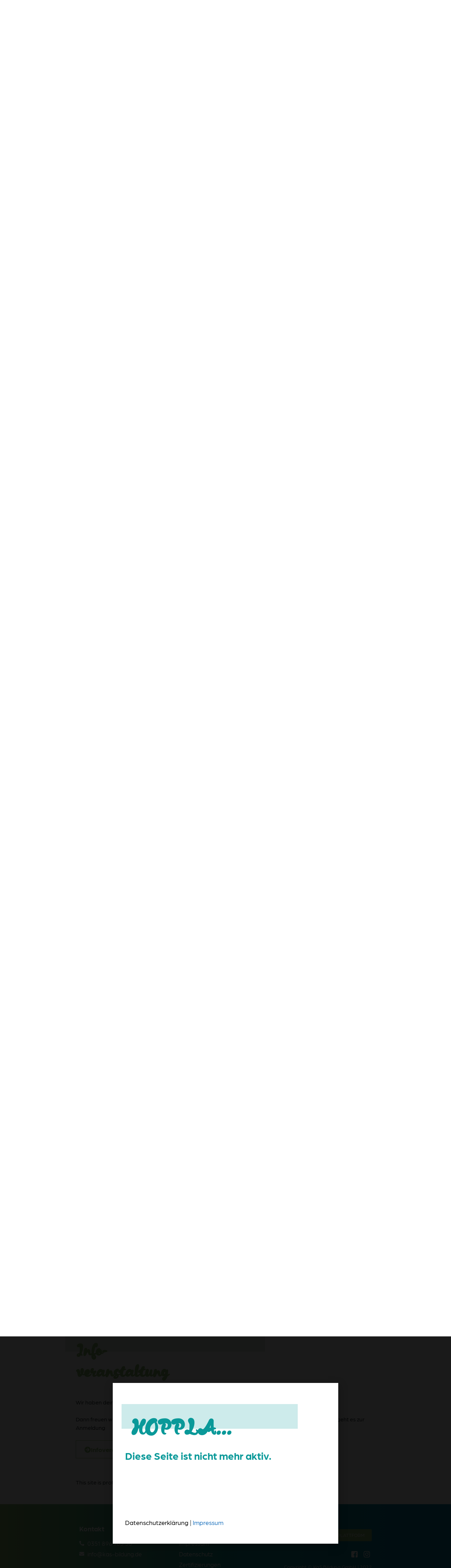

--- FILE ---
content_type: text/html; charset=UTF-8
request_url: https://kas-bildung.de/
body_size: 19676
content:
<!DOCTYPE html><html lang="de" prefix="og: https://ogp.me/ns#"><head><meta charset="UTF-8"><link rel="profile" href="https://gmpg.org/xfn/11"><meta name="viewport" content="width=device-width, initial-scale=1"><link media="all" href="https://kas-bildung.de/wp-content/cache/autoptimize/css/autoptimize_d6960745dd3f5e6c0129ab43828c4621.css" rel="stylesheet"><title>KaS Bildung - Startseite</title><meta name="description" content="KaS Bildung – innovativ, nachhaltig und BAHNbrechend"/><meta name="robots" content="index, follow, max-snippet:-1, max-video-preview:-1, max-image-preview:large"/><link rel="canonical" href="https://kas-bildung.de/" /><meta property="og:locale" content="de_DE" /><meta property="og:type" content="website" /><meta property="og:title" content="KaS Bildung - Startseite" /><meta property="og:description" content="KaS Bildung – innovativ, nachhaltig und BAHNbrechend" /><meta property="og:url" content="https://kas-bildung.de/" /><meta property="og:site_name" content="KaS Bildung" /><meta property="og:updated_time" content="2023-07-17T15:08:39+02:00" /><meta property="og:image" content="https://kas-bildung.de/wp-content/uploads/2022/08/KAS_Logo_neu_rgb-1-1024x430.png" /><meta property="og:image:secure_url" content="https://kas-bildung.de/wp-content/uploads/2022/08/KAS_Logo_neu_rgb-1-1024x430.png" /><meta property="og:image:width" content="900" /><meta property="og:image:height" content="378" /><meta property="og:image:alt" content="Kas Bildung" /><meta property="og:image:type" content="image/png" /><meta property="article:published_time" content="2021-04-21T13:06:46+02:00" /><meta property="article:modified_time" content="2023-07-17T15:08:39+02:00" /><meta name="twitter:card" content="summary_large_image" /><meta name="twitter:title" content="KaS Bildung - Startseite" /><meta name="twitter:description" content="KaS Bildung – innovativ, nachhaltig und BAHNbrechend" /><meta name="twitter:image" content="https://kas-bildung.de/wp-content/uploads/2022/08/KAS_Logo_neu_rgb-1-1024x430.png" /><meta name="twitter:label1" content="Verfasst von" /><meta name="twitter:data1" content="martin" /><meta name="twitter:label2" content="Lesedauer" /><meta name="twitter:data2" content="1 Minute" /> <script type="application/ld+json" class="rank-math-schema">{"@context":"https://schema.org","@graph":[{"@type":["EducationalOrganization","Organization"],"@id":"https://kas-bildung.de/#organization","name":"KaS Bildung","url":"https://kas-bildung.de","logo":{"@type":"ImageObject","@id":"https://kas-bildung.de/#logo","url":"https://kas-bildung.de/wp-content/uploads/2021/04/KAS_Logo-1.png","contentUrl":"https://kas-bildung.de/wp-content/uploads/2021/04/KAS_Logo-1.png","caption":"KaS Bildung","inLanguage":"de","width":"5068","height":"2130"}},{"@type":"WebSite","@id":"https://kas-bildung.de/#website","url":"https://kas-bildung.de","name":"KaS Bildung","publisher":{"@id":"https://kas-bildung.de/#organization"},"inLanguage":"de","potentialAction":{"@type":"SearchAction","target":"https://kas-bildung.de/?s={search_term_string}","query-input":"required name=search_term_string"}},{"@type":"ImageObject","@id":"https://kas-bildung.de/wp-content/uploads/2021/12/Grafik-zug-1024x679.png","url":"https://kas-bildung.de/wp-content/uploads/2021/12/Grafik-zug-1024x679.png","width":"200","height":"200","inLanguage":"de"},{"@type":"WebPage","@id":"https://kas-bildung.de/#webpage","url":"https://kas-bildung.de/","name":"KaS Bildung - Startseite","datePublished":"2021-04-21T13:06:46+02:00","dateModified":"2023-07-17T15:08:39+02:00","about":{"@id":"https://kas-bildung.de/#organization"},"isPartOf":{"@id":"https://kas-bildung.de/#website"},"primaryImageOfPage":{"@id":"https://kas-bildung.de/wp-content/uploads/2021/12/Grafik-zug-1024x679.png"},"inLanguage":"de"},{"@type":"Person","@id":"https://kas-bildung.de/author/martin/","name":"martin","url":"https://kas-bildung.de/author/martin/","image":{"@type":"ImageObject","@id":"https://secure.gravatar.com/avatar/50e397b02d6ce905c51b4791ff33396d60c4bc7971bc33b90be38d0ea88fdbc8?s=96&amp;d=mm&amp;r=g","url":"https://secure.gravatar.com/avatar/50e397b02d6ce905c51b4791ff33396d60c4bc7971bc33b90be38d0ea88fdbc8?s=96&amp;d=mm&amp;r=g","caption":"martin","inLanguage":"de"},"sameAs":["https://kas-bildung.de"],"worksFor":{"@id":"https://kas-bildung.de/#organization"}},{"@type":"Article","headline":"KaS Bildung - Startseite","keywords":"Kas Bildung,kas","datePublished":"2021-04-21T13:06:46+02:00","dateModified":"2023-07-17T15:08:39+02:00","author":{"@id":"https://kas-bildung.de/author/martin/","name":"martin"},"publisher":{"@id":"https://kas-bildung.de/#organization"},"description":"KaS Bildung \u2013 innovativ, nachhaltig und BAHNbrechend","name":"KaS Bildung - Startseite","@id":"https://kas-bildung.de/#richSnippet","isPartOf":{"@id":"https://kas-bildung.de/#webpage"},"image":{"@id":"https://kas-bildung.de/wp-content/uploads/2021/12/Grafik-zug-1024x679.png"},"inLanguage":"de","mainEntityOfPage":{"@id":"https://kas-bildung.de/#webpage"}}]}</script> <link rel='dns-prefetch' href='//www.googletagmanager.com' /><link rel="alternate" type="application/rss+xml" title="KaS Bildung &raquo; Feed" href="https://kas-bildung.de/feed/" /><link rel="alternate" type="application/rss+xml" title="KaS Bildung &raquo; Kommentar-Feed" href="https://kas-bildung.de/comments/feed/" /><link rel="stylesheet" type="text/css" href="https://use.typekit.net/dle7zbo.css"><link rel='stylesheet' id='elementor-frontend-css' href='https://kas-bildung.de/wp-content/uploads/elementor/css/custom-frontend.min.css?ver=1728460166' media='all' /><link rel='stylesheet' id='widget-nav-menu-css' href='https://kas-bildung.de/wp-content/uploads/elementor/css/custom-pro-widget-nav-menu.min.css?ver=1728460166' media='all' /><link rel='stylesheet' id='widget-icon-list-css' href='https://kas-bildung.de/wp-content/uploads/elementor/css/custom-widget-icon-list.min.css?ver=1728460166' media='all' /><link rel='stylesheet' id='elementor-post-12-css' href='https://kas-bildung.de/wp-content/cache/autoptimize/css/autoptimize_single_27130f3e0d4f3de14d65fe7896343aa9.css?ver=1728460166' media='all' /><link rel='stylesheet' id='elementor-pro-css' href='https://kas-bildung.de/wp-content/uploads/elementor/css/custom-pro-frontend.min.css?ver=1728460166' media='all' /><link rel='stylesheet' id='elementor-global-css' href='https://kas-bildung.de/wp-content/cache/autoptimize/css/autoptimize_single_0cf38a608ef2399d65247e693838be53.css?ver=1728460168' media='all' /><link rel='stylesheet' id='widget-slides-css' href='https://kas-bildung.de/wp-content/uploads/elementor/css/custom-pro-widget-slides.min.css?ver=1728460166' media='all' /><link rel='stylesheet' id='elementor-post-2-css' href='https://kas-bildung.de/wp-content/cache/autoptimize/css/autoptimize_single_f18bfb120bc9cd0637a09ad762c7eb97.css?ver=1728462507' media='all' /><link rel='stylesheet' id='elementor-post-5546-css' href='https://kas-bildung.de/wp-content/cache/autoptimize/css/autoptimize_single_0fa3cd43e17f549c5c591179c3414b56.css?ver=1728460168' media='all' /><link rel='stylesheet' id='elementor-post-18-css' href='https://kas-bildung.de/wp-content/cache/autoptimize/css/autoptimize_single_32e9652e83ce06c3ed65f5a43002d70a.css?ver=1728460168' media='all' /><link rel='stylesheet' id='elementor-post-25-css' href='https://kas-bildung.de/wp-content/cache/autoptimize/css/autoptimize_single_ed23186b705c4c433329deba7932bab4.css?ver=1728460168' media='all' /> <script src="https://kas-bildung.de/wp-includes/js/jquery/jquery.min.js?ver=3.7.1" id="jquery-core-js"></script> <script src="https://kas-bildung.de/wp-includes/js/jquery/jquery-migrate.min.js?ver=3.4.1" id="jquery-migrate-js"></script> <script id="cookie-law-info-js-extra">var Cli_Data = {"nn_cookie_ids":["elementor","CookieLawInfoConsent","cookielawinfo-checkbox-advertisement"],"cookielist":[],"non_necessary_cookies":{"necessary":["elementor","CookieLawInfoConsent"]},"ccpaEnabled":"","ccpaRegionBased":"","ccpaBarEnabled":"","strictlyEnabled":["necessary","obligatoire"],"ccpaType":"gdpr","js_blocking":"1","custom_integration":"","triggerDomRefresh":"","secure_cookies":""};
var cli_cookiebar_settings = {"animate_speed_hide":"500","animate_speed_show":"500","background":"#FFF","border":"#b1a6a6c2","border_on":"","button_1_button_colour":"#dedfe0","button_1_button_hover":"#b2b2b3","button_1_link_colour":"#444444","button_1_as_button":"1","button_1_new_win":"","button_2_button_colour":"#333","button_2_button_hover":"#292929","button_2_link_colour":"#444","button_2_as_button":"","button_2_hidebar":"","button_3_button_colour":"#dedfe0","button_3_button_hover":"#b2b2b3","button_3_link_colour":"#444444","button_3_as_button":"1","button_3_new_win":"","button_4_button_colour":"#dedfe0","button_4_button_hover":"#b2b2b3","button_4_link_colour":"#444444","button_4_as_button":"","button_7_button_colour":"#cde4ee","button_7_button_hover":"#a4b6be","button_7_link_colour":"#444444","button_7_as_button":"1","button_7_new_win":"","font_family":"Helvetica, Arial, sans-serif","header_fix":"","notify_animate_hide":"1","notify_animate_show":"1","notify_div_id":"#cookie-law-info-bar","notify_position_horizontal":"right","notify_position_vertical":"bottom","scroll_close":"","scroll_close_reload":"","accept_close_reload":"","reject_close_reload":"","showagain_tab":"1","showagain_background":"#fff","showagain_border":"#000","showagain_div_id":"#cookie-law-info-again","showagain_x_position":"0%","text":"#444444","show_once_yn":"","show_once":"10000","logging_on":"","as_popup":"","popup_overlay":"1","bar_heading_text":"Cookie-Einstellungen","cookie_bar_as":"popup","popup_showagain_position":"bottom-left","widget_position":"left"};
var log_object = {"ajax_url":"https:\/\/kas-bildung.de\/wp-admin\/admin-ajax.php"};</script> <script src="https://kas-bildung.de/wp-content/cache/autoptimize/js/autoptimize_single_c5592a6fda4d0b779f56db2d5ddac010.js?ver=3.2.6" id="cookie-law-info-js"></script>    <script src="https://www.googletagmanager.com/gtag/js?id=GT-T9LVZX4" id="google_gtagjs-js" async></script> <script id="google_gtagjs-js-after">window.dataLayer = window.dataLayer || [];function gtag(){dataLayer.push(arguments);}
gtag("set","linker",{"domains":["kas-bildung.de"]});
gtag("js", new Date());
gtag("set", "developer_id.dZTNiMT", true);
gtag("config", "GT-T9LVZX4");
gtag("config", "AW-11394603412");</script> <link rel="https://api.w.org/" href="https://kas-bildung.de/wp-json/" /><link rel="alternate" title="JSON" type="application/json" href="https://kas-bildung.de/wp-json/wp/v2/pages/2" /><link rel="EditURI" type="application/rsd+xml" title="RSD" href="https://kas-bildung.de/xmlrpc.php?rsd" /><meta name="generator" content="WordPress 6.8.3" /><link rel='shortlink' href='https://kas-bildung.de/' /><link rel="alternate" title="oEmbed (JSON)" type="application/json+oembed" href="https://kas-bildung.de/wp-json/oembed/1.0/embed?url=https%3A%2F%2Fkas-bildung.de%2F" /><link rel="alternate" title="oEmbed (XML)" type="text/xml+oembed" href="https://kas-bildung.de/wp-json/oembed/1.0/embed?url=https%3A%2F%2Fkas-bildung.de%2F&#038;format=xml" /><meta name="generator" content="Site Kit by Google 1.137.0" /><meta name="generator" content="Elementor 3.24.5; features: additional_custom_breakpoints; settings: css_print_method-external, google_font-enabled, font_display-auto">  <script>( function( w, d, s, l, i ) {
				w[l] = w[l] || [];
				w[l].push( {'gtm.start': new Date().getTime(), event: 'gtm.js'} );
				var f = d.getElementsByTagName( s )[0],
					j = d.createElement( s ), dl = l != 'dataLayer' ? '&l=' + l : '';
				j.async = true;
				j.src = 'https://www.googletagmanager.com/gtm.js?id=' + i + dl;
				f.parentNode.insertBefore( j, f );
			} )( window, document, 'script', 'dataLayer', 'GTM-NN6W7SJW' );</script> <link rel="stylesheet" href="https://use.typekit.net/ohe7dub.css"></head><body class="home wp-singular page-template page-template-elementor_header_footer page page-id-2 wp-custom-logo wp-embed-responsive wp-theme-generatepress wp-child-theme-generatepress-child right-sidebar nav-float-right separate-containers header-aligned-left dropdown-hover elementor-default elementor-template-full-width elementor-kit-12 elementor-page elementor-page-2 full-width-content" itemtype="https://schema.org/WebPage" itemscope> <noscript> <iframe src="https://www.googletagmanager.com/ns.html?id=GTM-NN6W7SJW" height="0" width="0" style="display:none;visibility:hidden"></iframe> </noscript> <a class="screen-reader-text skip-link" href="#content" title="Zum Inhalt springen">Zum Inhalt springen</a><div data-elementor-type="header" data-elementor-id="18" class="elementor elementor-18 elementor-location-header" data-elementor-post-type="elementor_library"><section class="elementor-section elementor-top-section elementor-element elementor-element-9463eae elementor-section-content-middle elementor-section-full_width elementor-section-height-default elementor-section-height-default" data-id="9463eae" data-element_type="section" id="header" data-settings="{&quot;background_background&quot;:&quot;classic&quot;}"><div class="elementor-container elementor-column-gap-default"><div class="elementor-column elementor-col-50 elementor-top-column elementor-element elementor-element-3a1bc1d" data-id="3a1bc1d" data-element_type="column"><div class="elementor-widget-wrap elementor-element-populated"><div class="elementor-element elementor-element-6e74bc9 elementor-widget elementor-widget-image" data-id="6e74bc9" data-element_type="widget" data-widget_type="image.default"><div class="elementor-widget-container"> <a href="https://kas-bildung.de/"> <img fetchpriority="high" width="900" height="378" src="https://kas-bildung.de/wp-content/uploads/2021/04/KAS_Logo-2.png" class="attachment-full size-full wp-image-4314" alt="" srcset="https://kas-bildung.de/wp-content/uploads/2021/04/KAS_Logo-2.png 900w, https://kas-bildung.de/wp-content/uploads/2021/04/KAS_Logo-2-300x126.png 300w, https://kas-bildung.de/wp-content/uploads/2021/04/KAS_Logo-2-768x323.png 768w" sizes="(max-width: 900px) 100vw, 900px" /> </a></div></div></div></div><div class="elementor-column elementor-col-50 elementor-top-column elementor-element elementor-element-1c54ee5" data-id="1c54ee5" data-element_type="column"><div class="elementor-widget-wrap elementor-element-populated"><div class="elementor-element elementor-element-3b26e53 elementor-nav-menu--stretch elementor-nav-menu__align-end elementor-nav-menu--dropdown-tablet elementor-nav-menu__text-align-aside elementor-nav-menu--toggle elementor-nav-menu--burger elementor-widget elementor-widget-nav-menu" data-id="3b26e53" data-element_type="widget" data-settings="{&quot;submenu_icon&quot;:{&quot;value&quot;:&quot;&lt;i class=\&quot;\&quot;&gt;&lt;\/i&gt;&quot;,&quot;library&quot;:&quot;&quot;},&quot;full_width&quot;:&quot;stretch&quot;,&quot;layout&quot;:&quot;horizontal&quot;,&quot;toggle&quot;:&quot;burger&quot;}" data-widget_type="nav-menu.default"><div class="elementor-widget-container"><nav aria-label="Menü" class="elementor-nav-menu--main elementor-nav-menu__container elementor-nav-menu--layout-horizontal e--pointer-none"><ul id="menu-1-3b26e53" class="elementor-nav-menu"><li class="menu-item menu-item-type-post_type menu-item-object-page menu-item-has-children menu-item-2331"><a href="https://kas-bildung.de/ueber-uns/" class="elementor-item">Über uns</a><ul class="sub-menu elementor-nav-menu--dropdown"><li class="menu-item menu-item-type-post_type menu-item-object-page menu-item-2849"><a href="https://kas-bildung.de/unsere-philosophie/" class="elementor-sub-item">Unsere Philosophie</a></li><li class="menu-item menu-item-type-post_type menu-item-object-page menu-item-2848"><a href="https://kas-bildung.de/unsere-visionen/" class="elementor-sub-item">Unsere Visionen</a></li><li class="menu-item menu-item-type-post_type menu-item-object-page menu-item-2847"><a href="https://kas-bildung.de/unser-team/" class="elementor-sub-item">Unser Team</a></li></ul></li><li class="menu-item menu-item-type-post_type menu-item-object-page menu-item-2369"><a href="https://kas-bildung.de/vereine/" class="elementor-item">Sponsoring</a></li><li class="menu-item menu-item-type-post_type menu-item-object-page menu-item-has-children menu-item-2691"><a href="https://kas-bildung.de/karriere/" class="elementor-item">Karriere</a><ul class="sub-menu elementor-nav-menu--dropdown"><li class="menu-item menu-item-type-post_type menu-item-object-page menu-item-2328"><a href="https://kas-bildung.de/triebfahrzeugfuehrer/" class="elementor-sub-item">Triebfahrzeugführer:in</a></li><li class="menu-item menu-item-type-post_type menu-item-object-page menu-item-3317"><a href="https://kas-bildung.de/triebfahrzeugfuehrer-in-teilqualifikationen/" class="elementor-sub-item">Triebfahrzeugführer:in in Teilqualifikationen</a></li><li class="menu-item menu-item-type-post_type menu-item-object-page menu-item-3319"><a href="https://kas-bildung.de/wagenmeister/" class="elementor-sub-item">Wagenmeister:in</a></li><li class="menu-item menu-item-type-post_type menu-item-object-page menu-item-5166"><a href="https://kas-bildung.de/rangierbegleiter/" class="elementor-sub-item">Rangierbegleiter:in</a></li></ul></li><li class="menu-item menu-item-type-post_type menu-item-object-page menu-item-1944"><a href="https://kas-bildung.de/standorte/" class="elementor-item">Standorte</a></li><li class="menu-item menu-item-type-post_type menu-item-object-page menu-item-3462"><a href="https://kas-bildung.de/faq/" class="elementor-item">FAQ</a></li><li class="menu-item menu-item-type-post_type menu-item-object-page menu-item-711"><a href="https://kas-bildung.de/kontakt/" class="elementor-item">Kontakt</a></li></ul></nav><div class="elementor-menu-toggle" role="button" tabindex="0" aria-label="Menü Umschalter" aria-expanded="false"> <i aria-hidden="true" role="presentation" class="elementor-menu-toggle__icon--open eicon-menu-bar"></i><i aria-hidden="true" role="presentation" class="elementor-menu-toggle__icon--close eicon-close"></i> <span class="elementor-screen-only">Menü</span></div><nav class="elementor-nav-menu--dropdown elementor-nav-menu__container" aria-hidden="true"><ul id="menu-2-3b26e53" class="elementor-nav-menu"><li class="menu-item menu-item-type-post_type menu-item-object-page menu-item-has-children menu-item-2331"><a href="https://kas-bildung.de/ueber-uns/" class="elementor-item" tabindex="-1">Über uns</a><ul class="sub-menu elementor-nav-menu--dropdown"><li class="menu-item menu-item-type-post_type menu-item-object-page menu-item-2849"><a href="https://kas-bildung.de/unsere-philosophie/" class="elementor-sub-item" tabindex="-1">Unsere Philosophie</a></li><li class="menu-item menu-item-type-post_type menu-item-object-page menu-item-2848"><a href="https://kas-bildung.de/unsere-visionen/" class="elementor-sub-item" tabindex="-1">Unsere Visionen</a></li><li class="menu-item menu-item-type-post_type menu-item-object-page menu-item-2847"><a href="https://kas-bildung.de/unser-team/" class="elementor-sub-item" tabindex="-1">Unser Team</a></li></ul></li><li class="menu-item menu-item-type-post_type menu-item-object-page menu-item-2369"><a href="https://kas-bildung.de/vereine/" class="elementor-item" tabindex="-1">Sponsoring</a></li><li class="menu-item menu-item-type-post_type menu-item-object-page menu-item-has-children menu-item-2691"><a href="https://kas-bildung.de/karriere/" class="elementor-item" tabindex="-1">Karriere</a><ul class="sub-menu elementor-nav-menu--dropdown"><li class="menu-item menu-item-type-post_type menu-item-object-page menu-item-2328"><a href="https://kas-bildung.de/triebfahrzeugfuehrer/" class="elementor-sub-item" tabindex="-1">Triebfahrzeugführer:in</a></li><li class="menu-item menu-item-type-post_type menu-item-object-page menu-item-3317"><a href="https://kas-bildung.de/triebfahrzeugfuehrer-in-teilqualifikationen/" class="elementor-sub-item" tabindex="-1">Triebfahrzeugführer:in in Teilqualifikationen</a></li><li class="menu-item menu-item-type-post_type menu-item-object-page menu-item-3319"><a href="https://kas-bildung.de/wagenmeister/" class="elementor-sub-item" tabindex="-1">Wagenmeister:in</a></li><li class="menu-item menu-item-type-post_type menu-item-object-page menu-item-5166"><a href="https://kas-bildung.de/rangierbegleiter/" class="elementor-sub-item" tabindex="-1">Rangierbegleiter:in</a></li></ul></li><li class="menu-item menu-item-type-post_type menu-item-object-page menu-item-1944"><a href="https://kas-bildung.de/standorte/" class="elementor-item" tabindex="-1">Standorte</a></li><li class="menu-item menu-item-type-post_type menu-item-object-page menu-item-3462"><a href="https://kas-bildung.de/faq/" class="elementor-item" tabindex="-1">FAQ</a></li><li class="menu-item menu-item-type-post_type menu-item-object-page menu-item-711"><a href="https://kas-bildung.de/kontakt/" class="elementor-item" tabindex="-1">Kontakt</a></li></ul></nav></div></div></div></div></div></section></div><div id="page" class="site grid-container container hfeed"><div id="content" class="site-content"><div data-elementor-type="wp-page" data-elementor-id="2" class="elementor elementor-2" data-elementor-post-type="page"><section class="elementor-section elementor-top-section elementor-element elementor-element-f69f739 elementor-section-full_width elementor-section-height-default elementor-section-height-default" data-id="f69f739" data-element_type="section" data-settings="{&quot;background_background&quot;:&quot;video&quot;,&quot;background_video_link&quot;:&quot;https:\/\/kas-bildung.de\/wp-content\/uploads\/2021\/12\/Pexels-Videos-2530273_2.mp4&quot;,&quot;background_play_on_mobile&quot;:&quot;yes&quot;}"><div class="elementor-background-video-container"><video class="elementor-background-video-hosted elementor-html5-video" autoplay muted playsinline loop></video></div><div class="elementor-background-overlay"></div><div class="elementor-container elementor-column-gap-no"><div class="elementor-column elementor-col-100 elementor-top-column elementor-element elementor-element-1422ca0" data-id="1422ca0" data-element_type="column"><div class="elementor-widget-wrap elementor-element-populated"><section class="elementor-section elementor-inner-section elementor-element elementor-element-e77ec83 elementor-section-full_width elementor-section-height-default elementor-section-height-default" data-id="e77ec83" data-element_type="section"><div class="elementor-container elementor-column-gap-default"><div class="elementor-column elementor-col-100 elementor-inner-column elementor-element elementor-element-cf34d97" data-id="cf34d97" data-element_type="column"><div class="elementor-widget-wrap elementor-element-populated"><div class="elementor-element elementor-element-addea30 elementor-widget elementor-widget-heading" data-id="addea30" data-element_type="widget" data-widget_type="heading.default"><div class="elementor-widget-container"><h1 class="elementor-heading-title elementor-size-default">Wir fahren auf der &nbsp;&nbsp;&nbsp;&nbsp;&nbsp;&nbsp;&nbsp;&nbsp;&nbsp;&nbsp; <br> <span style="font-family: 'kapelka-new', Sans-serif;font-size:1.3em">Umweltschiene!</span></h1></div></div><div class="elementor-element elementor-element-6b97115 elementor-widget-divider--view-line elementor-widget elementor-widget-divider" data-id="6b97115" data-element_type="widget" data-widget_type="divider.default"><div class="elementor-widget-container"><div class="elementor-divider"> <span class="elementor-divider-separator"> </span></div></div></div></div></div></div></section></div></div></div></section><section class="elementor-section elementor-top-section elementor-element elementor-element-89f33e2 elementor-section-content-bottom elementor-section-boxed elementor-section-height-default elementor-section-height-default" data-id="89f33e2" data-element_type="section" data-settings="{&quot;background_background&quot;:&quot;classic&quot;}"><div class="elementor-container elementor-column-gap-default"><div class="elementor-column elementor-col-50 elementor-top-column elementor-element elementor-element-5d09f70" data-id="5d09f70" data-element_type="column"><div class="elementor-widget-wrap elementor-element-populated"><section class="elementor-section elementor-inner-section elementor-element elementor-element-5c56d44 elementor-section-boxed elementor-section-height-default elementor-section-height-default" data-id="5c56d44" data-element_type="section"><div class="elementor-container elementor-column-gap-default"><div class="elementor-column elementor-col-50 elementor-inner-column elementor-element elementor-element-68043c6" data-id="68043c6" data-element_type="column" data-settings="{&quot;background_background&quot;:&quot;classic&quot;}"><div class="elementor-widget-wrap elementor-element-populated"><div class="elementor-element elementor-element-78464f5 elementor-widget elementor-widget-spacer" data-id="78464f5" data-element_type="widget" data-widget_type="spacer.default"><div class="elementor-widget-container"><div class="elementor-spacer"><div class="elementor-spacer-inner"></div></div></div></div></div></div><div class="elementor-column elementor-col-50 elementor-inner-column elementor-element elementor-element-e635100" data-id="e635100" data-element_type="column"><div class="elementor-widget-wrap"></div></div></div></section><div class="elementor-element elementor-element-155266d elementor-widget elementor-widget-heading" data-id="155266d" data-element_type="widget" data-widget_type="heading.default"><div class="elementor-widget-container"><h2 class="elementor-heading-title elementor-size-xl">Über uns</h2></div></div><div class="elementor-element elementor-element-4a11bd5 elementor-widget elementor-widget-text-editor" data-id="4a11bd5" data-element_type="widget" data-widget_type="text-editor.default"><div class="elementor-widget-container"><p>KaS Bildung – innovativ, nachhaltig und BAHNbrechend</p></div></div><div class="elementor-element elementor-element-49b57c0 elementor-widget elementor-widget-text-editor" data-id="49b57c0" data-element_type="widget" data-widget_type="text-editor.default"><div class="elementor-widget-container"><p>Wir von <b>KaS Bildung</b> sind ein Bildungsunternehmen mit Fokus im Eisenbahnverkehrswesen. Unsere Mission ist es, mehr Menschen für das fortschrittliche und zukunftsorientierte Thema <b>Eisenbahn </b>zu begeistern. So möchten wir nicht nur den großen und langjährigen <b>Bedarf an Fachkräften </b>decken, sondern gleichzeitig etwas Gutes für <b>Mensch und Umwelt</b> tun &#8230; </p></div></div><div class="elementor-element elementor-element-3911dcc elementor-mobile-align-left elementor-widget elementor-widget-button" data-id="3911dcc" data-element_type="widget" data-widget_type="button.default"><div class="elementor-widget-container"><div class="elementor-button-wrapper"> <a class="elementor-button elementor-button-link elementor-size-sm" href="https://kas-bildung.de/ueber-uns/"> <span class="elementor-button-content-wrapper"> <span class="elementor-button-icon"> <i aria-hidden="true" class="fas fa-arrow-circle-right"></i> </span> <span class="elementor-button-text">Unsere Ziele</span> </span> </a></div></div></div><div class="elementor-element elementor-element-991008f elementor-widget elementor-widget-spacer" data-id="991008f" data-element_type="widget" data-widget_type="spacer.default"><div class="elementor-widget-container"><div class="elementor-spacer"><div class="elementor-spacer-inner"></div></div></div></div></div></div><div class="elementor-column elementor-col-50 elementor-top-column elementor-element elementor-element-fd961d7" data-id="fd961d7" data-element_type="column"><div class="elementor-widget-wrap elementor-element-populated"><div class="elementor-element elementor-element-88c1d46 elementor-widget elementor-widget-image" data-id="88c1d46" data-element_type="widget" data-widget_type="image.default"><div class="elementor-widget-container"> <noscript><img decoding="async" width="900" height="597" src="https://kas-bildung.de/wp-content/uploads/2021/12/Grafik-zug-1024x679.png" class="attachment-large size-large wp-image-2584" alt="" srcset="https://kas-bildung.de/wp-content/uploads/2021/12/Grafik-zug-1024x679.png 1024w, https://kas-bildung.de/wp-content/uploads/2021/12/Grafik-zug-300x199.png 300w, https://kas-bildung.de/wp-content/uploads/2021/12/Grafik-zug-768x509.png 768w, https://kas-bildung.de/wp-content/uploads/2021/12/Grafik-zug-1536x1018.png 1536w, https://kas-bildung.de/wp-content/uploads/2021/12/Grafik-zug-2048x1358.png 2048w" sizes="(max-width: 900px) 100vw, 900px" /></noscript><img decoding="async" width="900" height="597" src='data:image/svg+xml,%3Csvg%20xmlns=%22http://www.w3.org/2000/svg%22%20viewBox=%220%200%20900%20597%22%3E%3C/svg%3E' data-src="https://kas-bildung.de/wp-content/uploads/2021/12/Grafik-zug-1024x679.png" class="lazyload attachment-large size-large wp-image-2584" alt="" data-srcset="https://kas-bildung.de/wp-content/uploads/2021/12/Grafik-zug-1024x679.png 1024w, https://kas-bildung.de/wp-content/uploads/2021/12/Grafik-zug-300x199.png 300w, https://kas-bildung.de/wp-content/uploads/2021/12/Grafik-zug-768x509.png 768w, https://kas-bildung.de/wp-content/uploads/2021/12/Grafik-zug-1536x1018.png 1536w, https://kas-bildung.de/wp-content/uploads/2021/12/Grafik-zug-2048x1358.png 2048w" data-sizes="(max-width: 900px) 100vw, 900px" /></div></div></div></div></div></section><section class="elementor-section elementor-top-section elementor-element elementor-element-c43b10f elementor-section-content-middle elementor-section-boxed elementor-section-height-default elementor-section-height-default" data-id="c43b10f" data-element_type="section" data-settings="{&quot;background_background&quot;:&quot;classic&quot;}"><div class="elementor-container elementor-column-gap-default"><div class="elementor-column elementor-col-50 elementor-top-column elementor-element elementor-element-8dc15ab" data-id="8dc15ab" data-element_type="column"><div class="elementor-widget-wrap elementor-element-populated"><section class="elementor-section elementor-inner-section elementor-element elementor-element-49f5b00 elementor-section-boxed elementor-section-height-default elementor-section-height-default" data-id="49f5b00" data-element_type="section"><div class="elementor-container elementor-column-gap-default"><div class="elementor-column elementor-col-50 elementor-inner-column elementor-element elementor-element-5514da4" data-id="5514da4" data-element_type="column" data-settings="{&quot;background_background&quot;:&quot;classic&quot;}"><div class="elementor-widget-wrap elementor-element-populated"><div class="elementor-element elementor-element-0e2e550 elementor-widget elementor-widget-spacer" data-id="0e2e550" data-element_type="widget" data-widget_type="spacer.default"><div class="elementor-widget-container"><div class="elementor-spacer"><div class="elementor-spacer-inner"></div></div></div></div></div></div><div class="elementor-column elementor-col-50 elementor-inner-column elementor-element elementor-element-9f67604" data-id="9f67604" data-element_type="column"><div class="elementor-widget-wrap"></div></div></div></section><div class="elementor-element elementor-element-08baf1c elementor-widget elementor-widget-heading" data-id="08baf1c" data-element_type="widget" data-widget_type="heading.default"><div class="elementor-widget-container"><h2 class="elementor-heading-title elementor-size-xl">Unsere Philosophie</h2></div></div><div class="elementor-element elementor-element-8fb3dd5 elementor-widget elementor-widget-text-editor" data-id="8fb3dd5" data-element_type="widget" data-widget_type="text-editor.default"><div class="elementor-widget-container"><p>Die Welt ist nicht nur schwarz oder weiß, sie ist vielfältig.<br />Genauso wie KaS Bildung.</p></div></div><div class="elementor-element elementor-element-0445729 elementor-widget elementor-widget-button" data-id="0445729" data-element_type="widget" data-widget_type="button.default"><div class="elementor-widget-container"><div class="elementor-button-wrapper"> <a class="elementor-button elementor-button-link elementor-size-sm" href="https://kas-bildung.de/unsere-philosophie/"> <span class="elementor-button-content-wrapper"> <span class="elementor-button-icon"> <i aria-hidden="true" class="fas fa-arrow-circle-right"></i> </span> <span class="elementor-button-text">Unsere Philosophie</span> </span> </a></div></div></div></div></div><div class="elementor-column elementor-col-50 elementor-top-column elementor-element elementor-element-99aab42" data-id="99aab42" data-element_type="column"><div class="elementor-widget-wrap elementor-element-populated"><div class="elementor-element elementor-element-535c10c elementor-widget elementor-widget-image" data-id="535c10c" data-element_type="widget" data-widget_type="image.default"><div class="elementor-widget-container"> <noscript><img decoding="async" width="500" height="300" src="https://kas-bildung.de/wp-content/uploads/2022/01/Komp-1_2-1.gif" class="attachment-medium_large size-medium_large wp-image-3876" alt="" /></noscript><img decoding="async" width="500" height="300" src='data:image/svg+xml,%3Csvg%20xmlns=%22http://www.w3.org/2000/svg%22%20viewBox=%220%200%20500%20300%22%3E%3C/svg%3E' data-src="https://kas-bildung.de/wp-content/uploads/2022/01/Komp-1_2-1.gif" class="lazyload attachment-medium_large size-medium_large wp-image-3876" alt="" /></div></div></div></div></div></section><section class="elementor-section elementor-top-section elementor-element elementor-element-3b304fe elementor-section-full_width elementor-section-height-default elementor-section-height-default" data-id="3b304fe" data-element_type="section" data-settings="{&quot;background_background&quot;:&quot;classic&quot;}"><div class="elementor-container elementor-column-gap-default"><div class="elementor-column elementor-col-100 elementor-top-column elementor-element elementor-element-b182f83" data-id="b182f83" data-element_type="column"><div class="elementor-widget-wrap elementor-element-populated"><div class="elementor-element elementor-element-d0fbf18 elementor-widget elementor-widget-gallery" data-id="d0fbf18" data-element_type="widget" data-settings="{&quot;gap&quot;:{&quot;unit&quot;:&quot;px&quot;,&quot;size&quot;:12,&quot;sizes&quot;:[]},&quot;columns_mobile&quot;:2,&quot;gap_mobile&quot;:{&quot;unit&quot;:&quot;px&quot;,&quot;size&quot;:5,&quot;sizes&quot;:[]},&quot;lazyload&quot;:&quot;yes&quot;,&quot;gallery_layout&quot;:&quot;grid&quot;,&quot;columns&quot;:4,&quot;columns_tablet&quot;:2,&quot;gap_laptop&quot;:{&quot;unit&quot;:&quot;px&quot;,&quot;size&quot;:10,&quot;sizes&quot;:[]},&quot;gap_tablet&quot;:{&quot;unit&quot;:&quot;px&quot;,&quot;size&quot;:10,&quot;sizes&quot;:[]},&quot;aspect_ratio&quot;:&quot;3:2&quot;,&quot;overlay_background&quot;:&quot;yes&quot;,&quot;content_hover_animation&quot;:&quot;fade-in&quot;}" data-widget_type="gallery.default"><div class="elementor-widget-container"><div class="elementor-gallery__container"><div class="e-gallery-item elementor-gallery-item elementor-animated-content"><div class="e-gallery-image elementor-gallery-item__image" data-thumbnail="https://kas-bildung.de/wp-content/uploads/2021/12/AdobeStock_329401438-768x432.jpeg" data-width="768" data-height="432" aria-label="" role="img" ></div><div class="elementor-gallery-item__overlay"></div></div><div class="e-gallery-item elementor-gallery-item elementor-animated-content"><div class="e-gallery-image elementor-gallery-item__image" data-thumbnail="https://kas-bildung.de/wp-content/uploads/2021/12/AdobeStock_205388546-768x513.jpeg" data-width="768" data-height="513" aria-label="" role="img" ></div><div class="elementor-gallery-item__overlay"></div></div><div class="e-gallery-item elementor-gallery-item elementor-animated-content"><div class="e-gallery-image elementor-gallery-item__image" data-thumbnail="https://kas-bildung.de/wp-content/uploads/2021/12/AdobeStock_82255763-768x495.jpeg" data-width="768" data-height="495" aria-label="" role="img" ></div><div class="elementor-gallery-item__overlay"></div></div><div class="e-gallery-item elementor-gallery-item elementor-animated-content"><div class="e-gallery-image elementor-gallery-item__image" data-thumbnail="https://kas-bildung.de/wp-content/uploads/2021/12/young-couple-running-768x512.jpg" data-width="768" data-height="512" aria-label="" role="img" ></div><div class="elementor-gallery-item__overlay"></div></div><div class="e-gallery-item elementor-gallery-item elementor-animated-content"><div class="e-gallery-image elementor-gallery-item__image" data-thumbnail="https://kas-bildung.de/wp-content/uploads/2021/12/strength-people-hands-success-meeting-768x513.jpg" data-width="768" data-height="513" aria-label="" role="img" ></div><div class="elementor-gallery-item__overlay"></div></div><div class="e-gallery-item elementor-gallery-item elementor-animated-content"><div class="e-gallery-image elementor-gallery-item__image" data-thumbnail="https://kas-bildung.de/wp-content/uploads/2021/12/cockpit-view-768x513.jpg" data-width="768" data-height="513" aria-label="" role="img" ></div><div class="elementor-gallery-item__overlay"></div></div><div class="e-gallery-item elementor-gallery-item elementor-animated-content"><div class="e-gallery-image elementor-gallery-item__image" data-thumbnail="https://kas-bildung.de/wp-content/uploads/2021/12/AdobeStock_321328563-768x448.jpeg" data-width="768" data-height="448" aria-label="" role="img" ></div><div class="elementor-gallery-item__overlay"></div></div><div class="e-gallery-item elementor-gallery-item elementor-animated-content"><div class="e-gallery-image elementor-gallery-item__image" data-thumbnail="https://kas-bildung.de/wp-content/uploads/2021/12/AdobeStock_322261451-768x512.jpeg" data-width="768" data-height="512" aria-label="" role="img" ></div><div class="elementor-gallery-item__overlay"></div></div></div></div></div></div></div></div></section><section class="elementor-section elementor-top-section elementor-element elementor-element-b29de61 elementor-section-content-middle elementor-section-boxed elementor-section-height-default elementor-section-height-default" data-id="b29de61" data-element_type="section" data-settings="{&quot;background_background&quot;:&quot;classic&quot;}"><div class="elementor-container elementor-column-gap-default"><div class="elementor-column elementor-col-100 elementor-top-column elementor-element elementor-element-9b6df53" data-id="9b6df53" data-element_type="column"><div class="elementor-widget-wrap elementor-element-populated"><section class="elementor-section elementor-inner-section elementor-element elementor-element-13760aa elementor-section-boxed elementor-section-height-default elementor-section-height-default" data-id="13760aa" data-element_type="section"><div class="elementor-container elementor-column-gap-default"><div class="elementor-column elementor-col-50 elementor-inner-column elementor-element elementor-element-cf47ad0" data-id="cf47ad0" data-element_type="column" data-settings="{&quot;background_background&quot;:&quot;classic&quot;}"><div class="elementor-widget-wrap elementor-element-populated"><div class="elementor-element elementor-element-0d38c77 elementor-widget elementor-widget-spacer" data-id="0d38c77" data-element_type="widget" data-widget_type="spacer.default"><div class="elementor-widget-container"><div class="elementor-spacer"><div class="elementor-spacer-inner"></div></div></div></div></div></div><div class="elementor-column elementor-col-50 elementor-inner-column elementor-element elementor-element-bd10c67" data-id="bd10c67" data-element_type="column"><div class="elementor-widget-wrap"></div></div></div></section><div class="elementor-element elementor-element-6ac1827 elementor-widget elementor-widget-heading" data-id="6ac1827" data-element_type="widget" data-widget_type="heading.default"><div class="elementor-widget-container"><h2 class="elementor-heading-title elementor-size-xl">Deine Karriere</h2></div></div><div class="elementor-element elementor-element-86c1c9f elementor-widget elementor-widget-text-editor" data-id="86c1c9f" data-element_type="widget" data-widget_type="text-editor.default"><div class="elementor-widget-container"><p>Du willst mit uns die Umweltschiene fahren? Dann entdecke hier unser vielfältiges Weiterbildungsangebot!</p></div></div><div class="elementor-element elementor-element-95ecd6d elementor-widget elementor-widget-text-editor" data-id="95ecd6d" data-element_type="widget" data-widget_type="text-editor.default"><div class="elementor-widget-container"><p>Alle unsere Bildungsangebote sind <b>DEKRA-zertifiziert</b> und entsprechen den höchsten Qualitätsstandards &#8230; <b> </b></p></div></div><div class="elementor-element elementor-element-4881739 elementor-widget elementor-widget-button" data-id="4881739" data-element_type="widget" data-widget_type="button.default"><div class="elementor-widget-container"><div class="elementor-button-wrapper"> <a class="elementor-button elementor-button-link elementor-size-sm" href="https://kas-bildung.de/karriere/"> <span class="elementor-button-content-wrapper"> <span class="elementor-button-icon"> <i aria-hidden="true" class="fas fa-arrow-circle-right"></i> </span> <span class="elementor-button-text">Unsere Weiterbildungen</span> </span> </a></div></div></div><div class="elementor-element elementor-element-4c5bd7c elementor--v-position-bottom elementor-pagination-position-outside elementor--h-position-center elementor-arrows-position-inside elementor-widget elementor-widget-slides" data-id="4c5bd7c" data-element_type="widget" data-settings="{&quot;navigation&quot;:&quot;both&quot;,&quot;autoplay&quot;:&quot;yes&quot;,&quot;pause_on_hover&quot;:&quot;yes&quot;,&quot;pause_on_interaction&quot;:&quot;yes&quot;,&quot;autoplay_speed&quot;:5000,&quot;infinite&quot;:&quot;yes&quot;,&quot;transition&quot;:&quot;slide&quot;,&quot;transition_speed&quot;:500}" data-widget_type="slides.default"><div class="elementor-widget-container"><div class="elementor-swiper"><div class="elementor-slides-wrapper elementor-main-swiper swiper" dir="ltr" data-animation="fadeInUp"><div class="swiper-wrapper elementor-slides"><div class="elementor-repeater-item-9d420d0 swiper-slide"><div class="swiper-slide-bg" role="img"></div><a class="swiper-slide-inner" href="https://kas-bildung.de/triebfahrzeugfuehrer/"><div class="swiper-slide-contents"><div class="elementor-slide-heading">Triebfahrzeugführer:in</div></div></a></div><div class="elementor-repeater-item-13f4bda swiper-slide"><div class="swiper-slide-bg" role="img"></div><a class="swiper-slide-inner" href="https://kas-bildung.de/triebfahrzeugfuehrer-in-teilqualifikationen/"><div class="swiper-slide-contents"><div class="elementor-slide-heading">Triebfahrzeugführer:in in Teilqualifikationen</div></div></a></div><div class="elementor-repeater-item-0098793 swiper-slide"><div class="swiper-slide-bg" role="img"></div><a class="swiper-slide-inner" href="https://kas-bildung.de/wagenmeister/"><div class="swiper-slide-contents"><div class="elementor-slide-heading">Wagenmeister:in</div></div></a></div><div class="elementor-repeater-item-0ea8d5d swiper-slide"><div class="swiper-slide-bg" role="img"></div><a class="swiper-slide-inner" href="https://kas-bildung.de/zugbegleiter/"><div class="swiper-slide-contents"><div class="elementor-slide-heading">Zugbegleiter:in</div></div></a></div><div class="elementor-repeater-item-dc465da swiper-slide"><div class="swiper-slide-bg" role="img"></div><a class="swiper-slide-inner" href="https://kas-bildung.de/rangierbegleiter/"><div class="swiper-slide-contents"><div class="elementor-slide-heading">Rangierbegleiter:in</div></div></a></div><div class="elementor-repeater-item-e9fde99 swiper-slide"><div class="swiper-slide-bg" role="img"></div><a class="swiper-slide-inner" href="https://kas-bildung.de/sachkundepruefung/"><div class="swiper-slide-contents"><div class="elementor-slide-heading">Vorbereitung auf die Sachkundeprüfung</div></div></a></div></div><div class="swiper-pagination"></div><div class="elementor-swiper-button elementor-swiper-button-prev" role="button" tabindex="0"> <i aria-hidden="true" class="eicon-chevron-left"></i> <span class="elementor-screen-only">Vorheriger Slide</span></div><div class="elementor-swiper-button elementor-swiper-button-next" role="button" tabindex="0"> <i aria-hidden="true" class="eicon-chevron-right"></i> <span class="elementor-screen-only">Nächster Slide</span></div></div></div></div></div></div></div></div></section><section class="elementor-section elementor-top-section elementor-element elementor-element-c7998a2 elementor-section-full_width elementor-section-stretched elementor-section-height-default elementor-section-height-default" data-id="c7998a2" data-element_type="section" data-settings="{&quot;stretch_section&quot;:&quot;section-stretched&quot;,&quot;background_background&quot;:&quot;classic&quot;}"><div class="elementor-container elementor-column-gap-default"><div class="elementor-column elementor-col-100 elementor-top-column elementor-element elementor-element-4955bb6" data-id="4955bb6" data-element_type="column"><div class="elementor-widget-wrap elementor-element-populated"><div class="elementor-element elementor-element-06cc8ed elementor-widget elementor-widget-spacer" data-id="06cc8ed" data-element_type="widget" data-widget_type="spacer.default"><div class="elementor-widget-container"><div class="elementor-spacer"><div class="elementor-spacer-inner"></div></div></div></div></div></div></div></section><section class="elementor-section elementor-top-section elementor-element elementor-element-195c1e7 elementor-section-content-middle elementor-section-boxed elementor-section-height-default elementor-section-height-default" data-id="195c1e7" data-element_type="section" data-settings="{&quot;background_background&quot;:&quot;classic&quot;}"><div class="elementor-container elementor-column-gap-default"><div class="elementor-column elementor-col-100 elementor-top-column elementor-element elementor-element-3007df9" data-id="3007df9" data-element_type="column"><div class="elementor-widget-wrap elementor-element-populated"><section class="elementor-section elementor-inner-section elementor-element elementor-element-f9c8ce9 elementor-section-boxed elementor-section-height-default elementor-section-height-default" data-id="f9c8ce9" data-element_type="section"><div class="elementor-container elementor-column-gap-default"><div class="elementor-column elementor-col-50 elementor-inner-column elementor-element elementor-element-0b23b0b" data-id="0b23b0b" data-element_type="column" data-settings="{&quot;background_background&quot;:&quot;classic&quot;}"><div class="elementor-widget-wrap elementor-element-populated"><div class="elementor-element elementor-element-cfd2d5e elementor-widget elementor-widget-spacer" data-id="cfd2d5e" data-element_type="widget" data-widget_type="spacer.default"><div class="elementor-widget-container"><div class="elementor-spacer"><div class="elementor-spacer-inner"></div></div></div></div></div></div><div class="elementor-column elementor-col-50 elementor-inner-column elementor-element elementor-element-e5a738c" data-id="e5a738c" data-element_type="column"><div class="elementor-widget-wrap"></div></div></div></section><div class="elementor-element elementor-element-1ce04c9 elementor-widget elementor-widget-heading" data-id="1ce04c9" data-element_type="widget" data-widget_type="heading.default"><div class="elementor-widget-container"><h2 class="elementor-heading-title elementor-size-xl">Sponsoring</h2></div></div><div class="elementor-element elementor-element-e5db6a2 elementor-widget elementor-widget-text-editor" data-id="e5db6a2" data-element_type="widget" data-widget_type="text-editor.default"><div class="elementor-widget-container"><p>KaS – Kids and Sports. Unsere Mission: Gesundheit fördern</p></div></div><div class="elementor-element elementor-element-0919dc7 elementor-widget elementor-widget-text-editor" data-id="0919dc7" data-element_type="widget" data-widget_type="text-editor.default"><div class="elementor-widget-container"><p>Als Bildungsunternehmen in der <strong>Eisenbahnbranche</strong> setzen wir uns von <strong>KaS Bildung</strong> sowohl für die Umwelt als auch für den Menschen ein. Wir bieten kostengünstige <strong>Aus- und Weiterbildungen</strong> in einem zukunftssicheren, nachhaltigen Sektor an und sponsern gleichzeitig verschiedene <strong>Jugendsportvereine</strong> &#8230;</p></div></div><div class="elementor-element elementor-element-59070c0 elementor-widget elementor-widget-button" data-id="59070c0" data-element_type="widget" data-widget_type="button.default"><div class="elementor-widget-container"><div class="elementor-button-wrapper"> <a class="elementor-button elementor-button-link elementor-size-sm" href="https://kas-bildung.de/vereine/"> <span class="elementor-button-content-wrapper"> <span class="elementor-button-icon"> <i aria-hidden="true" class="fas fa-arrow-circle-right"></i> </span> <span class="elementor-button-text">Unser Sponsoring</span> </span> </a></div></div></div></div></div></div></section><section class="elementor-section elementor-top-section elementor-element elementor-element-80c0947 elementor-section-content-middle elementor-section-boxed elementor-section-height-default elementor-section-height-default" data-id="80c0947" data-element_type="section" data-settings="{&quot;background_background&quot;:&quot;classic&quot;}"><div class="elementor-container elementor-column-gap-wider"><div class="elementor-column elementor-col-100 elementor-top-column elementor-element elementor-element-595f872" data-id="595f872" data-element_type="column"><div class="elementor-widget-wrap elementor-element-populated"><section class="elementor-section elementor-inner-section elementor-element elementor-element-171c474 elementor-section-boxed elementor-section-height-default elementor-section-height-default" data-id="171c474" data-element_type="section"><div class="elementor-container elementor-column-gap-default"><div class="elementor-column elementor-col-50 elementor-inner-column elementor-element elementor-element-4ea9154" data-id="4ea9154" data-element_type="column" data-settings="{&quot;background_background&quot;:&quot;classic&quot;}"><div class="elementor-widget-wrap elementor-element-populated"><div class="elementor-element elementor-element-b28a7e8 elementor-widget elementor-widget-spacer" data-id="b28a7e8" data-element_type="widget" data-widget_type="spacer.default"><div class="elementor-widget-container"><div class="elementor-spacer"><div class="elementor-spacer-inner"></div></div></div></div></div></div><div class="elementor-column elementor-col-50 elementor-inner-column elementor-element elementor-element-02b8dd8" data-id="02b8dd8" data-element_type="column"><div class="elementor-widget-wrap"></div></div></div></section><div class="elementor-element elementor-element-107f518 elementor-widget elementor-widget-heading" data-id="107f518" data-element_type="widget" data-widget_type="heading.default"><div class="elementor-widget-container"><h2 class="elementor-heading-title elementor-size-xl">Info-<br>veranstaltung</h2></div></div><div class="elementor-element elementor-element-56e3862 elementor-widget elementor-widget-text-editor" data-id="56e3862" data-element_type="widget" data-widget_type="text-editor.default"><div class="elementor-widget-container"><p>Wir haben dein Interesse geweckt und du möchtest mehr über uns erfahren?</p><p>Dann freuen wir uns, dich bei unserer <strong>wöchentlichen Infoveranstaltung</strong> persönlich kennenzulernen. Hier geht es zur Anmeldung</p></div></div><div class="elementor-element elementor-element-8600cc3 elementor-laptop-align-left elementor-widget elementor-widget-button" data-id="8600cc3" data-element_type="widget" data-widget_type="button.default"><div class="elementor-widget-container"><div class="elementor-button-wrapper"> <a class="elementor-button elementor-button-link elementor-size-sm" href="https://kas-bildung.de/kontakt/"> <span class="elementor-button-content-wrapper"> <span class="elementor-button-icon"> <i aria-hidden="true" class="fas fa-arrow-circle-right"></i> </span> <span class="elementor-button-text">Infoveranstaltung</span> </span> </a></div></div></div><div class="elementor-element elementor-element-ef8ff8e elementor-widget elementor-widget-text-editor" data-id="ef8ff8e" data-element_type="widget" data-widget_type="text-editor.default"><div class="elementor-widget-container"> This site is protected by reCAPTCHA and the Google<a style="color:#81bb83;" href="https://policies.google.com/privacy" target="_blank" rel="noopener"> Privacy Policy</a> and<a style="color:#81bb83;" href="https://policies.google.com/terms" target="_blank" rel="noopener"> Terms of Service</a> apply.</div></div></div></div></div></section></div></div></div><div class="site-footer"><div data-elementor-type="footer" data-elementor-id="25" class="elementor elementor-25 elementor-location-footer" data-elementor-post-type="elementor_library"><section class="elementor-section elementor-top-section elementor-element elementor-element-072675f elementor-section-content-top multicolor-linear elementor-section-boxed elementor-section-height-default elementor-section-height-default" data-id="072675f" data-element_type="section" data-settings="{&quot;background_background&quot;:&quot;classic&quot;}"><div class="elementor-container elementor-column-gap-default"><div class="elementor-column elementor-col-33 elementor-top-column elementor-element elementor-element-894eaa4" data-id="894eaa4" data-element_type="column"><div class="elementor-widget-wrap elementor-element-populated"><div class="elementor-element elementor-element-8473b1f elementor-widget elementor-widget-heading" data-id="8473b1f" data-element_type="widget" data-widget_type="heading.default"><div class="elementor-widget-container"><p class="elementor-heading-title elementor-size-medium">Kontakt</p></div></div><div class="elementor-element elementor-element-682dbdb elementor-align-left elementor-tablet-align-left elementor-icon-list--layout-traditional elementor-list-item-link-full_width elementor-widget elementor-widget-icon-list" data-id="682dbdb" data-element_type="widget" data-widget_type="icon-list.default"><div class="elementor-widget-container"><ul class="elementor-icon-list-items"><li class="elementor-icon-list-item"> <a href="tel:+49351%20896%20763%2050"> <span class="elementor-icon-list-icon"> <i aria-hidden="true" class="fas fa-phone-alt"></i> </span> <span class="elementor-icon-list-text">0351 896 763 50</span> </a></li><li class="elementor-icon-list-item"> <a href="mailto:info@kas-bildung.de"> <span class="elementor-icon-list-icon"> <i aria-hidden="true" class="fas fa-envelope"></i> </span> <span class="elementor-icon-list-text">info@kas-bildung.de</span> </a></li></ul></div></div></div></div><div class="elementor-column elementor-col-33 elementor-top-column elementor-element elementor-element-87cf84d" data-id="87cf84d" data-element_type="column"><div class="elementor-widget-wrap elementor-element-populated"><div class="elementor-element elementor-element-a317515 elementor-widget elementor-widget-heading" data-id="a317515" data-element_type="widget" data-widget_type="heading.default"><div class="elementor-widget-container"><p class="elementor-heading-title elementor-size-medium">Rechtliches</p></div></div><div class="elementor-element elementor-element-b270f97 elementor-align-left elementor-tablet-align-left elementor-icon-list--layout-traditional elementor-list-item-link-full_width elementor-widget elementor-widget-icon-list" data-id="b270f97" data-element_type="widget" data-widget_type="icon-list.default"><div class="elementor-widget-container"><ul class="elementor-icon-list-items"><li class="elementor-icon-list-item"> <a href="/impressum/"> <span class="elementor-icon-list-text">Impressum</span> </a></li><li class="elementor-icon-list-item"> <a href="/datenschutz/"> <span class="elementor-icon-list-text">Datenschutz</span> </a></li><li class="elementor-icon-list-item"> <a href="/zertifizierungen"> <span class="elementor-icon-list-text">Zertifizierungen</span> </a></li></ul></div></div></div></div><div class="elementor-column elementor-col-33 elementor-top-column elementor-element elementor-element-7a289fb" data-id="7a289fb" data-element_type="column"><div class="elementor-widget-wrap elementor-element-populated"><div class="elementor-element elementor-element-793e2d3 animated-slow elementor-fixed elementor-view-default elementor-invisible elementor-widget elementor-widget-icon" data-id="793e2d3" data-element_type="widget" data-settings="{&quot;_animation&quot;:&quot;fadeIn&quot;,&quot;_animation_delay&quot;:5000,&quot;_position&quot;:&quot;fixed&quot;}" data-widget_type="icon.default"><div class="elementor-widget-container"><div class="elementor-icon-wrapper"> <a class="elementor-icon" href="#header"> <i aria-hidden="true" class="fas fa-arrow-alt-circle-up"></i> </a></div></div></div><div class="elementor-element elementor-element-10d03d9 elementor-align-right elementor-mobile-align-center elementor-widget elementor-widget-button" data-id="10d03d9" data-element_type="widget" data-widget_type="button.default"><div class="elementor-widget-container"><div class="elementor-button-wrapper"> <a class="elementor-button elementor-button-link elementor-size-xs" href="https://kas-bildung.de/lernplattform/" target="_blank"> <span class="elementor-button-content-wrapper"> <span class="elementor-button-icon"> <i aria-hidden="true" class="fas fa-graduation-cap"></i> </span> <span class="elementor-button-text">Lernplattform</span> </span> </a></div></div></div><div class="elementor-element elementor-element-369a254 elementor-align-right elementor-tablet-align-right elementor-icon-list--layout-inline elementor-mobile-align-center elementor-list-item-link-full_width elementor-widget elementor-widget-icon-list" data-id="369a254" data-element_type="widget" data-widget_type="icon-list.default"><div class="elementor-widget-container"><ul class="elementor-icon-list-items elementor-inline-items"><li class="elementor-icon-list-item elementor-inline-item"> <a href="https://www.facebook.com/KaS-Bildung-103871418705062" target="_blank"> <span class="elementor-icon-list-icon"> <i aria-hidden="true" class="icon icon-facebook-2"></i> </span> <span class="elementor-icon-list-text"><br></span> </a></li><li class="elementor-icon-list-item elementor-inline-item"> <a href="https://www.instagram.com/kas_bildung/" target="_blank"> <span class="elementor-icon-list-icon"> <i aria-hidden="true" class="icon icon-instagram-1"></i> </span> <span class="elementor-icon-list-text"><br></span> </a></li></ul></div></div><div class="elementor-element elementor-element-8a6dc43 elementor-widget elementor-widget-heading" data-id="8a6dc43" data-element_type="widget" data-widget_type="heading.default"><div class="elementor-widget-container"><p class="elementor-heading-title elementor-size-small">Copyright © KaS Bildung GmbH | 2022</p></div></div></div></div></div></section></div></div> <script type="speculationrules">{"prefetch":[{"source":"document","where":{"and":[{"href_matches":"\/*"},{"not":{"href_matches":["\/wp-*.php","\/wp-admin\/*","\/wp-content\/uploads\/*","\/wp-content\/*","\/wp-content\/plugins\/*","\/wp-content\/themes\/generatepress-child\/*","\/wp-content\/themes\/generatepress\/*","\/*\\?(.+)"]}},{"not":{"selector_matches":"a[rel~=\"nofollow\"]"}},{"not":{"selector_matches":".no-prefetch, .no-prefetch a"}}]},"eagerness":"conservative"}]}</script> <div id="cookie-law-info-bar" data-nosnippet="true"><h5 class="cli_messagebar_head">Cookie-Einstellungen</h5><span>Wir verwenden Cookies und andere Technologien auf unserer Website. Einige von ihnen sind essenziell, andere helfen uns wiederum, diese Website und Ihre Erfahrung zu verbessern. Personenbezogene Daten (z. B. IP-Adressen) können verarbeitet werden, beispielsweise für personalisierte Anzeigen und Inhalte oder für Anzeigen- bzw. Inhaltsmessungen.<br>Weitere Informationen über die Verwendung Ihrer Daten finden Sie in unserer <a href="https://kas-bildung.de/datenschutz/" id="CONSTANT_OPEN_URL" target="_blank" class="cli-plugin-main-link">Datenschutzerklärung</a>.<br><br /> Sie können Ihre Auswahl jederzeit unter <span style="text-decoration:underline;font-weight:bold;color:#444444"><a role='button' class="cli_settings_button">Einstellungen</a></span> widerrufen oder anpassen.<br><br /> <a id="wt-cli-accept-all-btn" role='button' data-cli_action="accept_all" class="wt-cli-element large cli-plugin-button wt-cli-accept-all-btn cookie_action_close_header cli_action_button">Zustimmen und fortfahren</a> <a role='button' data-cli_action="accept" id="cookie_action_close_header" class="large cli-plugin-button cli-plugin-main-button cookie_action_close_header cli_action_button wt-cli-accept-btn">Notwendige Cookies akzeptieren</a></span></div><div id="cookie-law-info-again" data-nosnippet="true"><span id="cookie_hdr_showagain">Cookies</span></div><div class="cli-modal" data-nosnippet="true" id="cliSettingsPopup" tabindex="-1" role="dialog" aria-labelledby="cliSettingsPopup" aria-hidden="true"><div class="cli-modal-dialog" role="document"><div class="cli-modal-content cli-bar-popup"> <button type="button" class="cli-modal-close" id="cliModalClose"> <svg class="" viewBox="0 0 24 24"><path d="M19 6.41l-1.41-1.41-5.59 5.59-5.59-5.59-1.41 1.41 5.59 5.59-5.59 5.59 1.41 1.41 5.59-5.59 5.59 5.59 1.41-1.41-5.59-5.59z"></path><path d="M0 0h24v24h-24z" fill="none"></path></svg> <span class="wt-cli-sr-only">Schließen</span> </button><div class="cli-modal-body"><div class="cli-container-fluid cli-tab-container"><div class="cli-row"><div class="cli-col-12 cli-align-items-stretch cli-px-0"><div class="cli-privacy-overview"><h4>Cookie-Einstellungen</h4><div class="cli-privacy-content"><div class="cli-privacy-content-text">Wir verwenden Cookies und andere Technologien auf unserer Website. Einige von ihnen sind essenziell, andere helfen uns wiederum, diese Website und Ihre Erfahrung zu verbessern. Personenbezogene Daten (z. B. IP-Adressen) können verarbeitet werden, beispielsweise für personalisierte Anzeigen und Inhalte oder für Anzeigen- bzw. Inhaltsmessungen.<br /> Weitere Informationen über die Verwendung Ihrer Daten finden Sie in unserer <a href="https://kas-bildung.de/datenschutz/" id="CONSTANT_OPEN_URL" target="_blank" class="cli-plugin-main-link">Datenschutzerklärung</a>.<br /> <br /> Hier finden Sie eine Übersicht über alle verwendeten Cookies. Sie können Ihre Einwilligung zu ganzen Kategorien erteilen oder sich weitere Informationen anzeigen lassen und so nur bestimmte Cookies auswählen.<br /> <br /> Wenn Sie unter 16 Jahre alt sind und Ihre Zustimmung zu freiwilligen Diensten geben möchten, müssen Sie Ihre Erziehungsberechtigten um Erlaubnis bitten.</div></div> <a class="cli-privacy-readmore" aria-label="Mehr anzeigen" role="button" data-readmore-text="Mehr anzeigen" data-readless-text="Weniger anzeigen"></a></div></div><div class="cli-col-12 cli-align-items-stretch cli-px-0 cli-tab-section-container"><div class="cli-tab-section"><div class="cli-tab-header"> <a role="button" tabindex="0" class="cli-nav-link cli-settings-mobile" data-target="necessary" data-toggle="cli-toggle-tab"> Notwendig </a><div class="wt-cli-necessary-checkbox"> <input type="checkbox" class="cli-user-preference-checkbox"  id="wt-cli-checkbox-necessary" data-id="checkbox-necessary" checked="checked"  /> <label class="form-check-label" for="wt-cli-checkbox-necessary">Notwendig</label></div> <span class="cli-necessary-caption">immer aktiv</span></div><div class="cli-tab-content"><div class="cli-tab-pane cli-fade" data-id="necessary"><div class="wt-cli-cookie-description"> Notwendige Cookies sind für das ordnungsgemäße Funktionieren der Website unbedingt erforderlich. Diese anonymen Cookies gewährleisten grundlegende Funktionalitäten und Sicherheitsmerkmale der Website.<table class="cookielawinfo-row-cat-table cookielawinfo-winter"><thead><tr><th class="cookielawinfo-column-1">Cookie</th><th class="cookielawinfo-column-3">Dauer</th><th class="cookielawinfo-column-4">Beschreibung</th></tr></thead><tbody><tr class="cookielawinfo-row"><td class="cookielawinfo-column-1">cookielawinfo-checkbox-advertisement</td><td class="cookielawinfo-column-3">1 year</td><td class="cookielawinfo-column-4">Set by the GDPR Cookie Consent plugin, this cookie is used to record the user consent for the cookies in the "Advertisement" category .</td></tr><tr class="cookielawinfo-row"><td class="cookielawinfo-column-1">cookielawinfo-checkbox-analytics</td><td class="cookielawinfo-column-3">11 months</td><td class="cookielawinfo-column-4">This cookie is set by GDPR Cookie Consent plugin. The cookie is used to store the user consent for the cookies in the category "Analytics".</td></tr><tr class="cookielawinfo-row"><td class="cookielawinfo-column-1">cookielawinfo-checkbox-functional</td><td class="cookielawinfo-column-3">11 months</td><td class="cookielawinfo-column-4">The cookie is set by GDPR cookie consent to record the user consent for the cookies in the category "Functional".</td></tr><tr class="cookielawinfo-row"><td class="cookielawinfo-column-1">cookielawinfo-checkbox-necessary</td><td class="cookielawinfo-column-3">11 months</td><td class="cookielawinfo-column-4">This cookie is set by GDPR Cookie Consent plugin. The cookies is used to store the user consent for the cookies in the category "Necessary".</td></tr><tr class="cookielawinfo-row"><td class="cookielawinfo-column-1">cookielawinfo-checkbox-others</td><td class="cookielawinfo-column-3">11 months</td><td class="cookielawinfo-column-4">This cookie is set by GDPR Cookie Consent plugin. The cookie is used to store the user consent for the cookies in the category "Other.</td></tr><tr class="cookielawinfo-row"><td class="cookielawinfo-column-1">cookielawinfo-checkbox-performance</td><td class="cookielawinfo-column-3">11 months</td><td class="cookielawinfo-column-4">This cookie is set by GDPR Cookie Consent plugin. The cookie is used to store the user consent for the cookies in the category "Performance".</td></tr><tr class="cookielawinfo-row"><td class="cookielawinfo-column-1">CookieLawInfoConsent</td><td class="cookielawinfo-column-3">1 year</td><td class="cookielawinfo-column-4">Records the default button state of the corresponding category &amp; the status of CCPA. It works only in coordination with the primary cookie.</td></tr><tr class="cookielawinfo-row"><td class="cookielawinfo-column-1">elementor</td><td class="cookielawinfo-column-3">never</td><td class="cookielawinfo-column-4">This cookie is used by the website's WordPress theme. It allows the website owner to implement or change the website's content in real-time.</td></tr><tr class="cookielawinfo-row"><td class="cookielawinfo-column-1">viewed_cookie_policy</td><td class="cookielawinfo-column-3">11 months</td><td class="cookielawinfo-column-4">The cookie is set by the GDPR Cookie Consent plugin and is used to store whether or not user has consented to the use of cookies. It does not store any personal data.</td></tr></tbody></table></div></div></div></div><div class="cli-tab-section"><div class="cli-tab-header"> <a role="button" tabindex="0" class="cli-nav-link cli-settings-mobile" data-target="functional" data-toggle="cli-toggle-tab"> Funktional </a><div class="cli-switch"> <input type="checkbox" id="wt-cli-checkbox-functional" class="cli-user-preference-checkbox"  data-id="checkbox-functional" /> <label for="wt-cli-checkbox-functional" class="cli-slider" data-cli-enable="Aktiviert" data-cli-disable="Deaktiviert"><span class="wt-cli-sr-only">Funktional</span></label></div></div><div class="cli-tab-content"><div class="cli-tab-pane cli-fade" data-id="functional"><div class="wt-cli-cookie-description"> Funktionale Cookies helfen dabei, bestimmte Funktionen auszuführen, wie z. B. das Teilen von Inhalten der Website auf Social-Media-Plattformen, das Sammeln von Rückmeldungen sowie andere Funktionen von Dritten.</div></div></div></div><div class="cli-tab-section"><div class="cli-tab-header"> <a role="button" tabindex="0" class="cli-nav-link cli-settings-mobile" data-target="performance" data-toggle="cli-toggle-tab"> Leistung </a><div class="cli-switch"> <input type="checkbox" id="wt-cli-checkbox-performance" class="cli-user-preference-checkbox"  data-id="checkbox-performance" /> <label for="wt-cli-checkbox-performance" class="cli-slider" data-cli-enable="Aktiviert" data-cli-disable="Deaktiviert"><span class="wt-cli-sr-only">Leistung</span></label></div></div><div class="cli-tab-content"><div class="cli-tab-pane cli-fade" data-id="performance"><div class="wt-cli-cookie-description"> Leistungs-Cookies werden verwendet, um die wichtigsten Leistungsindizes der Website zu verstehen und zu analysieren, was dazu beiträgt, den Besuchern ein besseres Nutzererlebnis zu bieten.</div></div></div></div><div class="cli-tab-section"><div class="cli-tab-header"> <a role="button" tabindex="0" class="cli-nav-link cli-settings-mobile" data-target="analytics" data-toggle="cli-toggle-tab"> Analyse </a><div class="cli-switch"> <input type="checkbox" id="wt-cli-checkbox-analytics" class="cli-user-preference-checkbox"  data-id="checkbox-analytics" /> <label for="wt-cli-checkbox-analytics" class="cli-slider" data-cli-enable="Aktiviert" data-cli-disable="Deaktiviert"><span class="wt-cli-sr-only">Analyse</span></label></div></div><div class="cli-tab-content"><div class="cli-tab-pane cli-fade" data-id="analytics"><div class="wt-cli-cookie-description"> Analytische Cookies werden verwendet, um zu verstehen, wie Besucher mit der Website interagieren. Diese Cookies helfen bei der Bereitstellung von Informationen über die Anzahl der Besucher, die Absprungrate, die Verkehrsquelle etc.</div></div></div></div><div class="cli-tab-section"><div class="cli-tab-header"> <a role="button" tabindex="0" class="cli-nav-link cli-settings-mobile" data-target="advertisement" data-toggle="cli-toggle-tab"> Werbung </a><div class="cli-switch"> <input type="checkbox" id="wt-cli-checkbox-advertisement" class="cli-user-preference-checkbox"  data-id="checkbox-advertisement" /> <label for="wt-cli-checkbox-advertisement" class="cli-slider" data-cli-enable="Aktiviert" data-cli-disable="Deaktiviert"><span class="wt-cli-sr-only">Werbung</span></label></div></div><div class="cli-tab-content"><div class="cli-tab-pane cli-fade" data-id="advertisement"><div class="wt-cli-cookie-description"> Werbe-Cookies werden verwendet, um Besuchern relevante Werbung und Marketing-Kampagnen anzubieten. Diese Cookies verfolgen Besucher auf verschiedenen Websites und sammeln Informationen, um maßgeschneiderte Werbung zu liefern.</div></div></div></div><div class="cli-tab-section"><div class="cli-tab-header"> <a role="button" tabindex="0" class="cli-nav-link cli-settings-mobile" data-target="others" data-toggle="cli-toggle-tab"> Andere </a><div class="cli-switch"> <input type="checkbox" id="wt-cli-checkbox-others" class="cli-user-preference-checkbox"  data-id="checkbox-others" /> <label for="wt-cli-checkbox-others" class="cli-slider" data-cli-enable="Aktiviert" data-cli-disable="Deaktiviert"><span class="wt-cli-sr-only">Andere</span></label></div></div><div class="cli-tab-content"><div class="cli-tab-pane cli-fade" data-id="others"><div class="wt-cli-cookie-description"> Andere, nicht kategorisierte Cookies sind solche, die noch analysiert werden und noch nicht in eine Kategorie eingeordnet wurden.</div></div></div></div></div></div></div></div><div class="cli-modal-footer"><div class="wt-cli-element cli-container-fluid cli-tab-container"><div class="cli-row"><div class="cli-col-12 cli-align-items-stretch cli-px-0"><div class="cli-tab-footer wt-cli-privacy-overview-actions"> <a id="wt-cli-privacy-save-btn" role="button" tabindex="0" data-cli-action="accept" class="wt-cli-privacy-btn cli_setting_save_button wt-cli-privacy-accept-btn cli-btn">SPEICHERN &amp; AKZEPTIEREN</a></div><div class="wt-cli-ckyes-footer-section"><div class="wt-cli-ckyes-brand-logo">Unterstützt von <a href="https://www.cookieyes.com/"><noscript><img src="https://kas-bildung.de/wp-content/plugins/cookie-law-info/legacy/public/images/logo-cookieyes.svg" alt="CookieYes Logo"></noscript><img class="lazyload" src='data:image/svg+xml,%3Csvg%20xmlns=%22http://www.w3.org/2000/svg%22%20viewBox=%220%200%20210%20140%22%3E%3C/svg%3E' data-src="https://kas-bildung.de/wp-content/plugins/cookie-law-info/legacy/public/images/logo-cookieyes.svg" alt="CookieYes Logo"></a></div></div></div></div></div></div></div></div></div><div class="cli-modal-backdrop cli-fade cli-settings-overlay"></div><div class="cli-modal-backdrop cli-fade cli-popupbar-overlay"></div> <script id="generate-a11y">!function(){"use strict";if("querySelector"in document&&"addEventListener"in window){var e=document.body;e.addEventListener("mousedown",function(){e.classList.add("using-mouse")}),e.addEventListener("keydown",function(){e.classList.remove("using-mouse")})}}();</script> <div data-elementor-type="popup" data-elementor-id="5546" class="elementor elementor-5546 elementor-location-popup" data-elementor-settings="{&quot;prevent_close_on_background_click&quot;:&quot;yes&quot;,&quot;a11y_navigation&quot;:&quot;yes&quot;,&quot;triggers&quot;:{&quot;page_load&quot;:&quot;yes&quot;,&quot;page_load_delay&quot;:0},&quot;timing&quot;:{&quot;logged_in&quot;:&quot;yes&quot;,&quot;logged_in_users&quot;:&quot;all&quot;}}" data-elementor-post-type="elementor_library"><section class="elementor-section elementor-top-section elementor-element elementor-element-cd093ff elementor-section-height-min-height elementor-section-content-middle elementor-section-boxed elementor-section-height-default elementor-section-items-middle" data-id="cd093ff" data-element_type="section"><div class="elementor-container elementor-column-gap-default"><div class="elementor-column elementor-col-100 elementor-top-column elementor-element elementor-element-e8e7062" data-id="e8e7062" data-element_type="column"><div class="elementor-widget-wrap elementor-element-populated"><div class="elementor-element elementor-element-2543d11 elementor-hidden-mobile elementor-widget elementor-widget-image" data-id="2543d11" data-element_type="widget" data-widget_type="image.default"><div class="elementor-widget-container"> <noscript><img src="https://kas-bildung.de/wp-content/uploads/elementor/thumbs/BG_block-pild6aix4noiyo9fech25w3sp7yyhrc1qdz4jtb8ak.jpg" title="BG_block" alt="BG_block" loading="lazy" /></noscript><img class="lazyload" src='data:image/svg+xml,%3Csvg%20xmlns=%22http://www.w3.org/2000/svg%22%20viewBox=%220%200%20210%20140%22%3E%3C/svg%3E' data-src="https://kas-bildung.de/wp-content/uploads/elementor/thumbs/BG_block-pild6aix4noiyo9fech25w3sp7yyhrc1qdz4jtb8ak.jpg" title="BG_block" alt="BG_block" loading="lazy" /></div></div><div class="elementor-element elementor-element-a20ca64 elementor-hidden-desktop elementor-hidden-laptop elementor-hidden-tablet elementor-widget elementor-widget-image" data-id="a20ca64" data-element_type="widget" data-widget_type="image.default"><div class="elementor-widget-container"> <noscript><img src="https://kas-bildung.de/wp-content/uploads/elementor/thumbs/BG_block-pild6aix4not6yxkkdtafg0sw5724pbn14q1kakptc.jpg" title="BG_block" alt="BG_block" loading="lazy" /></noscript><img class="lazyload" src='data:image/svg+xml,%3Csvg%20xmlns=%22http://www.w3.org/2000/svg%22%20viewBox=%220%200%20210%20140%22%3E%3C/svg%3E' data-src="https://kas-bildung.de/wp-content/uploads/elementor/thumbs/BG_block-pild6aix4not6yxkkdtafg0sw5724pbn14q1kakptc.jpg" title="BG_block" alt="BG_block" loading="lazy" /></div></div><div class="elementor-element elementor-element-52d37ae elementor-widget elementor-widget-heading" data-id="52d37ae" data-element_type="widget" data-widget_type="heading.default"><div class="elementor-widget-container"><h2 class="elementor-heading-title elementor-size-xl">HOPPLA...</h2></div></div><section class="elementor-section elementor-inner-section elementor-element elementor-element-cbf4127 elementor-section-boxed elementor-section-height-default elementor-section-height-default" data-id="cbf4127" data-element_type="section"><div class="elementor-container elementor-column-gap-default"><div class="elementor-column elementor-col-100 elementor-inner-column elementor-element elementor-element-f993e91" data-id="f993e91" data-element_type="column"><div class="elementor-widget-wrap"></div></div></div></section><section class="elementor-section elementor-inner-section elementor-element elementor-element-ebaaaea elementor-section-boxed elementor-section-height-default elementor-section-height-default" data-id="ebaaaea" data-element_type="section"><div class="elementor-container elementor-column-gap-default"><div class="elementor-column elementor-col-100 elementor-inner-column elementor-element elementor-element-695f905" data-id="695f905" data-element_type="column"><div class="elementor-widget-wrap elementor-element-populated"><div class="elementor-element elementor-element-5701712 elementor-widget elementor-widget-heading" data-id="5701712" data-element_type="widget" data-widget_type="heading.default"><div class="elementor-widget-container"><h3 class="elementor-heading-title elementor-size-default">Diese Seite ist nicht mehr aktiv.</h3></div></div><div class="elementor-element elementor-element-3b8df60 elementor-widget elementor-widget-text-editor" data-id="3b8df60" data-element_type="widget" data-widget_type="text-editor.default"><div class="elementor-widget-container"><p> </p><p> </p><p> </p><p><a href="https://kas-bildung.de/datenschutz/">Datenschutzerklärung</a> | <a href="https://kas-bildung.de/impressum/">Impressum</a></p></div></div></div></div></div></section></div></div></div></section></div> <script type='text/javascript'>const lazyloadRunObserver = () => {
					const lazyloadBackgrounds = document.querySelectorAll( `.e-con.e-parent:not(.e-lazyloaded)` );
					const lazyloadBackgroundObserver = new IntersectionObserver( ( entries ) => {
						entries.forEach( ( entry ) => {
							if ( entry.isIntersecting ) {
								let lazyloadBackground = entry.target;
								if( lazyloadBackground ) {
									lazyloadBackground.classList.add( 'e-lazyloaded' );
								}
								lazyloadBackgroundObserver.unobserve( entry.target );
							}
						});
					}, { rootMargin: '200px 0px 200px 0px' } );
					lazyloadBackgrounds.forEach( ( lazyloadBackground ) => {
						lazyloadBackgroundObserver.observe( lazyloadBackground );
					} );
				};
				const events = [
					'DOMContentLoaded',
					'elementor/lazyload/observe',
				];
				events.forEach( ( event ) => {
					document.addEventListener( event, lazyloadRunObserver );
				} );</script> <noscript><style>.lazyload{display:none;}</style></noscript><script data-noptimize="1">window.lazySizesConfig=window.lazySizesConfig||{};window.lazySizesConfig.loadMode=1;</script><script async data-noptimize="1" src='https://kas-bildung.de/wp-content/plugins/autoptimize/classes/external/js/lazysizes.min.js?ao_version=3.1.12'></script> <!--[if lte IE 11]> <script src="https://kas-bildung.de/wp-content/themes/generatepress/assets/js/classList.min.js?ver=3.5.1" id="generate-classlist-js"></script> <![endif]--> <script id="generate-menu-js-extra">var generatepressMenu = {"toggleOpenedSubMenus":"1","openSubMenuLabel":"Untermen\u00fc \u00f6ffnen","closeSubMenuLabel":"Untermen\u00fc schlie\u00dfen"};</script> <script src="https://kas-bildung.de/wp-content/themes/generatepress/assets/js/menu.min.js?ver=3.5.1" id="generate-menu-js"></script> <script src="https://kas-bildung.de/wp-content/plugins/elementor-pro/assets/lib/smartmenus/jquery.smartmenus.min.js?ver=1.2.1" id="smartmenus-js"></script> <script src="https://kas-bildung.de/wp-content/plugins/elementor/assets/lib/e-gallery/js/e-gallery.min.js?ver=1.2.0" id="elementor-gallery-js"></script> <script src="https://kas-bildung.de/wp-includes/js/imagesloaded.min.js?ver=5.0.0" id="imagesloaded-js"></script> <script src="https://kas-bildung.de/wp-content/cache/autoptimize/js/autoptimize_single_94d041d462db321cdb888066586f2068.js?ver=3.2.8" id="elementskit-framework-js-frontend-js"></script> <script id="elementskit-framework-js-frontend-js-after">var elementskit = {
			resturl: 'https://kas-bildung.de/wp-json/elementskit/v1/',
		}</script> <script src="https://kas-bildung.de/wp-content/cache/autoptimize/js/autoptimize_single_3266c8f80b985a3be04473bceaee5f0b.js?ver=3.2.8" id="ekit-widget-scripts-js"></script> <script id="bdt-uikit-js-extra">var element_pack_ajax_login_config = {"ajaxurl":"https:\/\/kas-bildung.de\/wp-admin\/admin-ajax.php","language":"de","loadingmessage":"Sending user info, please wait...","unknownerror":"Unknown error, make sure access is correct!"};
var ElementPackConfig = {"ajaxurl":"https:\/\/kas-bildung.de\/wp-admin\/admin-ajax.php","nonce":"18efa5f121","data_table":{"language":{"lengthMenu":"Show _MENU_ Entries","info":"Showing _START_ to _END_ of _TOTAL_ entries","search":"Search :","paginate":{"previous":"Previous","next":"Next"}}},"contact_form":{"sending_msg":"Sending message please wait...","captcha_nd":"Invisible captcha not defined!","captcha_nr":"Could not get invisible captcha response!"},"mailchimp":{"subscribing":"Subscribing you please wait..."},"search":{"more_result":"More Results","search_result":"SEARCH RESULT","not_found":"not found"},"elements_data":{"sections":[],"columns":[],"widgets":[]}};</script> <script src="https://kas-bildung.de/wp-content/plugins/bdthemes-element-pack-lite/assets/js/bdt-uikit.min.js?ver=3.21.7" id="bdt-uikit-js"></script> <script src="https://kas-bildung.de/wp-content/plugins/elementor/assets/js/webpack.runtime.min.js?ver=3.24.5" id="elementor-webpack-runtime-js"></script> <script src="https://kas-bildung.de/wp-content/plugins/elementor/assets/js/frontend-modules.min.js?ver=3.24.5" id="elementor-frontend-modules-js"></script> <script src="https://kas-bildung.de/wp-includes/js/jquery/ui/core.min.js?ver=1.13.3" id="jquery-ui-core-js"></script> <script id="elementor-frontend-js-before">var elementorFrontendConfig = {"environmentMode":{"edit":false,"wpPreview":false,"isScriptDebug":false},"i18n":{"shareOnFacebook":"Auf Facebook teilen","shareOnTwitter":"Auf Twitter teilen","pinIt":"Anheften","download":"Download","downloadImage":"Bild downloaden","fullscreen":"Vollbild","zoom":"Zoom","share":"Teilen","playVideo":"Video abspielen","previous":"Zur\u00fcck","next":"Weiter","close":"Schlie\u00dfen","a11yCarouselWrapperAriaLabel":"Carousel | Horizontal scrolling: Arrow Left & Right","a11yCarouselPrevSlideMessage":"Previous slide","a11yCarouselNextSlideMessage":"Next slide","a11yCarouselFirstSlideMessage":"This is the first slide","a11yCarouselLastSlideMessage":"This is the last slide","a11yCarouselPaginationBulletMessage":"Go to slide"},"is_rtl":false,"breakpoints":{"xs":0,"sm":480,"md":768,"lg":981,"xl":1440,"xxl":1600},"responsive":{"breakpoints":{"mobile":{"label":"Mobile Portrait","value":767,"default_value":767,"direction":"max","is_enabled":true},"mobile_extra":{"label":"Mobile Landscape","value":880,"default_value":880,"direction":"max","is_enabled":false},"tablet":{"label":"Tablet Portrait","value":980,"default_value":1024,"direction":"max","is_enabled":true},"tablet_extra":{"label":"Tablet Landscape","value":1200,"default_value":1200,"direction":"max","is_enabled":false},"laptop":{"label":"Laptop","value":1500,"default_value":1366,"direction":"max","is_enabled":true},"widescreen":{"label":"Breitbild","value":2400,"default_value":2400,"direction":"min","is_enabled":false}},"hasCustomBreakpoints":true},"version":"3.24.5","is_static":false,"experimentalFeatures":{"additional_custom_breakpoints":true,"container_grid":true,"e_swiper_latest":true,"e_nested_atomic_repeaters":true,"e_onboarding":true,"theme_builder_v2":true,"home_screen":true,"ai-layout":true,"landing-pages":true,"link-in-bio":true,"floating-buttons":true,"display-conditions":true,"form-submissions":true},"urls":{"assets":"https:\/\/kas-bildung.de\/wp-content\/plugins\/elementor\/assets\/","ajaxurl":"https:\/\/kas-bildung.de\/wp-admin\/admin-ajax.php","uploadUrl":"https:\/\/kas-bildung.de\/wp-content\/uploads"},"nonces":{"floatingButtonsClickTracking":"7b981a7d3c"},"swiperClass":"swiper","settings":{"page":[],"editorPreferences":[]},"kit":{"body_background_background":"classic","active_breakpoints":["viewport_mobile","viewport_tablet","viewport_laptop"],"viewport_mobile":767,"viewport_tablet":980,"viewport_laptop":1500,"lightbox_title_src":"title","lightbox_description_src":"description"},"post":{"id":2,"title":"KaS%20Bildung%20-%20Startseite","excerpt":"","featuredImage":false}};</script> <script src="https://kas-bildung.de/wp-content/plugins/elementor/assets/js/frontend.min.js?ver=3.24.5" id="elementor-frontend-js"></script> <script src="https://kas-bildung.de/wp-content/plugins/bdthemes-element-pack-lite/assets/js/common/helper.min.js?ver=5.10.0" id="element-pack-helper-js"></script> <script src="https://kas-bildung.de/wp-content/plugins/elementor-pro/assets/js/webpack-pro.runtime.min.js?ver=3.24.3" id="elementor-pro-webpack-runtime-js"></script> <script src="https://kas-bildung.de/wp-includes/js/dist/hooks.min.js?ver=4d63a3d491d11ffd8ac6" id="wp-hooks-js"></script> <script src="https://kas-bildung.de/wp-includes/js/dist/i18n.min.js?ver=5e580eb46a90c2b997e6" id="wp-i18n-js"></script> <script id="wp-i18n-js-after">wp.i18n.setLocaleData( { 'text direction\u0004ltr': [ 'ltr' ] } );</script> <script id="elementor-pro-frontend-js-before">var ElementorProFrontendConfig = {"ajaxurl":"https:\/\/kas-bildung.de\/wp-admin\/admin-ajax.php","nonce":"e82d4b8e55","urls":{"assets":"https:\/\/kas-bildung.de\/wp-content\/plugins\/elementor-pro\/assets\/","rest":"https:\/\/kas-bildung.de\/wp-json\/"},"settings":{"lazy_load_background_images":true},"shareButtonsNetworks":{"facebook":{"title":"Facebook","has_counter":true},"twitter":{"title":"Twitter"},"linkedin":{"title":"LinkedIn","has_counter":true},"pinterest":{"title":"Pinterest","has_counter":true},"reddit":{"title":"Reddit","has_counter":true},"vk":{"title":"VK","has_counter":true},"odnoklassniki":{"title":"OK","has_counter":true},"tumblr":{"title":"Tumblr"},"digg":{"title":"Digg"},"skype":{"title":"Skype"},"stumbleupon":{"title":"StumbleUpon","has_counter":true},"mix":{"title":"Mix"},"telegram":{"title":"Telegram"},"pocket":{"title":"Pocket","has_counter":true},"xing":{"title":"XING","has_counter":true},"whatsapp":{"title":"WhatsApp"},"email":{"title":"Email"},"print":{"title":"Print"},"x-twitter":{"title":"X"},"threads":{"title":"Threads"}},"facebook_sdk":{"lang":"de_DE","app_id":""},"lottie":{"defaultAnimationUrl":"https:\/\/kas-bildung.de\/wp-content\/plugins\/elementor-pro\/modules\/lottie\/assets\/animations\/default.json"}};</script> <script src="https://kas-bildung.de/wp-content/plugins/elementor-pro/assets/js/frontend.min.js?ver=3.24.3" id="elementor-pro-frontend-js"></script> <script src="https://kas-bildung.de/wp-content/plugins/elementor-pro/assets/js/elements-handlers.min.js?ver=3.24.3" id="pro-elements-handlers-js"></script> <script src="https://kas-bildung.de/wp-content/plugins/elementskit-lite/widgets/init/assets/js/animate-circle.min.js?ver=3.2.8" id="animate-circle-js"></script> <script id="elementskit-elementor-js-extra">var ekit_config = {"ajaxurl":"https:\/\/kas-bildung.de\/wp-admin\/admin-ajax.php","nonce":"cfcd7c4f9d"};</script> <script src="https://kas-bildung.de/wp-content/cache/autoptimize/js/autoptimize_single_c29833d7bad8cffd99091925620fb6b0.js?ver=3.2.8" id="elementskit-elementor-js"></script> </body></html>

--- FILE ---
content_type: text/css
request_url: https://kas-bildung.de/wp-content/cache/autoptimize/css/autoptimize_single_27130f3e0d4f3de14d65fe7896343aa9.css?ver=1728460166
body_size: 1041
content:
.elementor-kit-12{--e-global-color-primary:#0a9999;--e-global-color-secondary:#0c7daa;--e-global-color-text:#1e2b2d;--e-global-color-accent:#8aba6a;--e-global-color-ba155e0:#fff;--e-global-color-d61ab4f:#000;--e-global-color-6dda1fa:#d3d5d5;--e-global-color-afe9014:#1e2b2d;--e-global-color-403b022:#e7f1e0;--e-global-color-beda316:#8aba6a;--e-global-color-566d59d:#cde4ee;--e-global-color-e009170:#84bdd4;--e-global-color-f19bd46:#8d9495;--e-global-color-a8ea1b3:#c4dcb3;--e-global-color-53b4e4f:#cdeaea;--e-global-color-1e924f8:#83cbcb;--e-global-typography-primary-font-family:"arboria";--e-global-typography-primary-font-weight:600;--e-global-typography-secondary-font-family:"arboria";--e-global-typography-secondary-font-weight:400;--e-global-typography-text-font-family:"arboria";--e-global-typography-text-font-weight:400;--e-global-typography-accent-font-family:"arboria";--e-global-typography-accent-font-weight:500;--e-global-typography-38ad409-font-family:"arboria";--e-global-typography-38ad409-font-size:25px;--e-global-typography-38ad409-font-weight:500;--e-global-typography-9c22057-font-family:"arboria";--e-global-typography-9c22057-font-size:26px;--e-global-typography-9c22057-font-weight:500;--e-global-typography-99d53aa-font-family:"arboria";--e-global-typography-99d53aa-font-size:18px;--e-global-typography-99d53aa-font-weight:600;--e-global-typography-99d53aa-text-transform:none;--e-global-typography-5c71e08-font-family:"arboria";--e-global-typography-5c71e08-font-size:32px;--e-global-typography-5c71e08-font-weight:400;--e-global-typography-c1b8685-font-family:"kapelka-new";--e-global-typography-c1b8685-font-size:60px;--e-global-typography-c1b8685-font-weight:600;--e-global-typography-c1b8685-text-transform:none;--e-global-typography-c1b8685-line-height:1em;--e-global-typography-078f0c8-font-family:"arboria";--e-global-typography-078f0c8-font-size:18px;--e-global-typography-078f0c8-font-weight:400;--e-global-typography-2b6e6b3-font-family:"kapelka-new";--e-global-typography-2b6e6b3-font-size:60px;--e-global-typography-2b6e6b3-font-weight:600;--e-global-typography-2b6e6b3-text-transform:none;--e-global-typography-2b6e6b3-line-height:1em;--e-global-typography-9a63f1c-font-family:"kapelka-new";--e-global-typography-9a63f1c-font-size:60px;--e-global-typography-9a63f1c-font-weight:600;--e-global-typography-9a63f1c-text-transform:none;--e-global-typography-9a63f1c-line-height:1em;--e-global-typography-3987d76-font-family:"arboria";--e-global-typography-3987d76-font-size:50px;--e-global-typography-3987d76-font-weight:500;--e-global-typography-ceb696e-font-family:"arboria";--e-global-typography-ceb696e-font-size:26px;--e-global-typography-ceb696e-font-weight:500;--e-global-typography-02b73bd-font-family:"arboria";--e-global-typography-02b73bd-font-size:18px;--e-global-typography-02b73bd-font-weight:400;background-color:var(--e-global-color-ba155e0)}.elementor-kit-12 h2{text-transform:uppercase}.elementor-kit-12 h3{color:var(--e-global-color-beda316)}.elementor-kit-12 button,.elementor-kit-12 input[type=button],.elementor-kit-12 input[type=submit],.elementor-kit-12 .elementor-button{font-weight:900;text-transform:uppercase;color:var(--e-global-color-ba155e0);background-color:var(--e-global-color-accent)}.elementor-kit-12 button:hover,.elementor-kit-12 button:focus,.elementor-kit-12 input[type=button]:hover,.elementor-kit-12 input[type=button]:focus,.elementor-kit-12 input[type=submit]:hover,.elementor-kit-12 input[type=submit]:focus,.elementor-kit-12 .elementor-button:hover,.elementor-kit-12 .elementor-button:focus{color:var(--e-global-color-accent);background-color:var(--e-global-color-6dda1fa)}.elementor-section.elementor-section-boxed>.elementor-container{max-width:1500px}.e-con{--container-max-width:1500px}.elementor-widget:not(:last-child){margin-block-end:0px}.elementor-element{--widgets-spacing:0px 0px}{}h1.entry-title{display:var(--page-title-display)}.elementor-kit-12 e-page-transition{background-color:#ffbc7d}@media(max-width:1500px){.elementor-kit-12{--e-global-typography-text-font-size:16px;--e-global-typography-9c22057-font-size:20px;--e-global-typography-99d53aa-font-size:16px;--e-global-typography-5c71e08-font-size:28px;--e-global-typography-5c71e08-line-height:30px;--e-global-typography-c1b8685-font-size:45px;--e-global-typography-c1b8685-line-height:60px;--e-global-typography-078f0c8-font-size:16px;--e-global-typography-2b6e6b3-font-size:45px;--e-global-typography-9a63f1c-font-size:45px;--e-global-typography-3987d76-font-size:30px;--e-global-typography-ceb696e-font-size:22px;--e-global-typography-02b73bd-font-size:15px}.elementor-section.elementor-section-boxed>.elementor-container{max-width:850px}.e-con{--container-max-width:850px}}@media(max-width:980px){.elementor-kit-12{--e-global-typography-9c22057-font-size:20px;--e-global-typography-99d53aa-font-size:16px;--e-global-typography-5c71e08-font-size:24px;--e-global-typography-5c71e08-line-height:28px;--e-global-typography-c1b8685-font-size:38px;--e-global-typography-078f0c8-font-size:16px;--e-global-typography-2b6e6b3-font-size:38px;--e-global-typography-9a63f1c-font-size:38px;--e-global-typography-3987d76-font-size:22px;--e-global-typography-ceb696e-font-size:20px;--e-global-typography-02b73bd-font-size:13px}.elementor-section.elementor-section-boxed>.elementor-container{max-width:700px}.e-con{--container-max-width:700px}}@media(max-width:767px){.elementor-kit-12{--e-global-typography-text-font-size:14px;--e-global-typography-9c22057-font-size:18px;--e-global-typography-99d53aa-font-size:14px;--e-global-typography-5c71e08-font-size:20px;--e-global-typography-5c71e08-line-height:25px;--e-global-typography-c1b8685-font-size:35px;--e-global-typography-c1b8685-line-height:1em;--e-global-typography-078f0c8-font-size:15px;--e-global-typography-2b6e6b3-font-size:35px;--e-global-typography-2b6e6b3-line-height:1em;--e-global-typography-9a63f1c-font-size:35px;--e-global-typography-3987d76-font-size:30px;--e-global-typography-ceb696e-font-size:18px;--e-global-typography-02b73bd-font-size:15px}.elementor-section.elementor-section-boxed>.elementor-container{max-width:280px}.e-con{--container-max-width:280px}}

--- FILE ---
content_type: text/css
request_url: https://kas-bildung.de/wp-content/cache/autoptimize/css/autoptimize_single_f18bfb120bc9cd0637a09ad762c7eb97.css?ver=1728462507
body_size: 4604
content:
.elementor-2 .elementor-element.elementor-element-f69f739{overflow:hidden;transition:background .3s,border .3s,border-radius .3s,box-shadow .3s;padding:150px 0 470px}.elementor-2 .elementor-element.elementor-element-f69f739>.elementor-background-overlay{background-color:transparent;background-image:linear-gradient(150deg,#8aba6a 32%,var(--e-global-color-secondary) 71%);opacity:.71;transition:background .3s,border-radius .3s,opacity .3s}.elementor-2 .elementor-element.elementor-element-addea30{text-align:right}.elementor-2 .elementor-element.elementor-element-addea30 .elementor-heading-title{color:var(--e-global-color-ba155e0);font-family:"arboria",Sans-serif;font-size:83px;font-weight:400;text-transform:none;line-height:1.2em}.elementor-2 .elementor-element.elementor-element-addea30>.elementor-widget-container{margin:0 15% 0 0;padding:0 0 25px}.elementor-2 .elementor-element.elementor-element-6b97115{--divider-border-style:solid;--divider-color:var(--e-global-color-ba155e0);--divider-border-width:3.6px}.elementor-2 .elementor-element.elementor-element-6b97115 .elementor-divider-separator{width:683px;margin:0 auto;margin-right:0}.elementor-2 .elementor-element.elementor-element-6b97115 .elementor-divider{text-align:right;padding-block-start:13px;padding-block-end:13px}.elementor-2 .elementor-element.elementor-element-6b97115>.elementor-widget-container{margin:0 15% 0 0;padding:0}.elementor-2 .elementor-element.elementor-element-89f33e2>.elementor-container>.elementor-column>.elementor-widget-wrap{align-content:flex-end;align-items:flex-end}.elementor-2 .elementor-element.elementor-element-89f33e2:not(.elementor-motion-effects-element-type-background),.elementor-2 .elementor-element.elementor-element-89f33e2>.elementor-motion-effects-container>.elementor-motion-effects-layer{background-color:#fff}.elementor-2 .elementor-element.elementor-element-89f33e2{transition:background .3s,border .3s,border-radius .3s,box-shadow .3s;margin-top:50px;margin-bottom:50px;padding:100px 0 50px}.elementor-2 .elementor-element.elementor-element-89f33e2>.elementor-background-overlay{transition:background .3s,border-radius .3s,opacity .3s}.elementor-2 .elementor-element.elementor-element-68043c6:not(.elementor-motion-effects-element-type-background)>.elementor-widget-wrap,.elementor-2 .elementor-element.elementor-element-68043c6>.elementor-widget-wrap>.elementor-motion-effects-container>.elementor-motion-effects-layer{background-color:var(--e-global-color-566d59d)}.elementor-2 .elementor-element.elementor-element-68043c6>.elementor-element-populated{transition:background .3s,border .3s,border-radius .3s,box-shadow .3s;margin:0 0 0 -30px;--e-column-margin-right:0px;--e-column-margin-left:-30px}.elementor-2 .elementor-element.elementor-element-68043c6>.elementor-element-populated>.elementor-background-overlay{transition:background .3s,border-radius .3s,opacity .3s}.elementor-2 .elementor-element.elementor-element-78464f5{--spacer-size:50px}.elementor-2 .elementor-element.elementor-element-155266d .elementor-heading-title{color:var(--e-global-color-secondary);font-family:var(--e-global-typography-c1b8685-font-family),Sans-serif;font-size:var(--e-global-typography-c1b8685-font-size);font-weight:var(--e-global-typography-c1b8685-font-weight);text-transform:var(--e-global-typography-c1b8685-text-transform);line-height:var(--e-global-typography-c1b8685-line-height);letter-spacing:var(--e-global-typography-c1b8685-letter-spacing);word-spacing:var(--e-global-typography-c1b8685-word-spacing)}.elementor-2 .elementor-element.elementor-element-155266d>.elementor-widget-container{margin:-35px 0 0;padding:0 0 25px}.elementor-2 .elementor-element.elementor-element-4a11bd5{font-family:"arboria",Sans-serif;font-size:25px;font-weight:500}.elementor-2 .elementor-element.elementor-element-4a11bd5>.elementor-widget-container{margin:0;padding:25px 0 0}.elementor-2 .elementor-element.elementor-element-49b57c0{color:var(--e-global-color-text);font-family:var(--e-global-typography-078f0c8-font-family),Sans-serif;font-size:var(--e-global-typography-078f0c8-font-size);font-weight:var(--e-global-typography-078f0c8-font-weight);line-height:var(--e-global-typography-078f0c8-line-height);letter-spacing:var(--e-global-typography-078f0c8-letter-spacing);word-spacing:var(--e-global-typography-078f0c8-word-spacing)}.elementor-2 .elementor-element.elementor-element-3911dcc .elementor-button-content-wrapper{flex-direction:row}.elementor-2 .elementor-element.elementor-element-3911dcc .elementor-button .elementor-button-content-wrapper{gap:10px}.elementor-2 .elementor-element.elementor-element-3911dcc .elementor-button{font-family:"arboria",Sans-serif;font-size:18px;font-weight:600;text-transform:none;fill:var(--e-global-color-secondary);color:var(--e-global-color-secondary);background-color:var(--e-global-color-ba155e0);border-style:solid;border-width:1px;border-color:var(--e-global-color-secondary);border-radius:0}.elementor-2 .elementor-element.elementor-element-3911dcc .elementor-button:hover,.elementor-2 .elementor-element.elementor-element-3911dcc .elementor-button:focus{color:#fff;background-color:var(--e-global-color-secondary)}.elementor-2 .elementor-element.elementor-element-3911dcc .elementor-button:hover svg,.elementor-2 .elementor-element.elementor-element-3911dcc .elementor-button:focus svg{fill:#fff}.elementor-2 .elementor-element.elementor-element-3911dcc>.elementor-widget-container{margin:0;padding:28px 0 0}.elementor-2 .elementor-element.elementor-element-991008f{--spacer-size:76px}.elementor-2 .elementor-element.elementor-element-fd961d7>.elementor-widget-wrap>.elementor-widget:not(.elementor-widget__width-auto):not(.elementor-widget__width-initial):not(:last-child):not(.elementor-absolute){margin-bottom:0}.elementor-2 .elementor-element.elementor-element-fd961d7>.elementor-element-populated{margin:0;--e-column-margin-right:0px;--e-column-margin-left:0px;padding:0}.elementor-2 .elementor-element.elementor-element-88c1d46{text-align:right}.elementor-2 .elementor-element.elementor-element-c43b10f>.elementor-container>.elementor-column>.elementor-widget-wrap{align-content:center;align-items:center}.elementor-2 .elementor-element.elementor-element-c43b10f{transition:background .3s,border .3s,border-radius .3s,box-shadow .3s;margin-top:35px;margin-bottom:0;padding:0 0 50px}.elementor-2 .elementor-element.elementor-element-c43b10f>.elementor-background-overlay{transition:background .3s,border-radius .3s,opacity .3s}.elementor-2 .elementor-element.elementor-element-5514da4:not(.elementor-motion-effects-element-type-background)>.elementor-widget-wrap,.elementor-2 .elementor-element.elementor-element-5514da4>.elementor-widget-wrap>.elementor-motion-effects-container>.elementor-motion-effects-layer{background-color:var(--e-global-color-403b022)}.elementor-2 .elementor-element.elementor-element-5514da4>.elementor-element-populated{transition:background .3s,border .3s,border-radius .3s,box-shadow .3s;margin:0 0 0 -30px;--e-column-margin-right:0px;--e-column-margin-left:-30px}.elementor-2 .elementor-element.elementor-element-5514da4>.elementor-element-populated>.elementor-background-overlay{transition:background .3s,border-radius .3s,opacity .3s}.elementor-2 .elementor-element.elementor-element-0e2e550{--spacer-size:50px}.elementor-2 .elementor-element.elementor-element-08baf1c .elementor-heading-title{color:var(--e-global-color-accent);font-family:var(--e-global-typography-c1b8685-font-family),Sans-serif;font-size:var(--e-global-typography-c1b8685-font-size);font-weight:var(--e-global-typography-c1b8685-font-weight);text-transform:var(--e-global-typography-c1b8685-text-transform);line-height:var(--e-global-typography-c1b8685-line-height);letter-spacing:var(--e-global-typography-c1b8685-letter-spacing);word-spacing:var(--e-global-typography-c1b8685-word-spacing)}.elementor-2 .elementor-element.elementor-element-08baf1c>.elementor-widget-container{margin:-35px 0 0;padding:0 0 25px}.elementor-2 .elementor-element.elementor-element-8fb3dd5{font-family:"arboria",Sans-serif;font-size:25px;font-weight:500}.elementor-2 .elementor-element.elementor-element-8fb3dd5>.elementor-widget-container{margin:0;padding:25px 0 0}.elementor-2 .elementor-element.elementor-element-0445729 .elementor-button-content-wrapper{flex-direction:row}.elementor-2 .elementor-element.elementor-element-0445729 .elementor-button .elementor-button-content-wrapper{gap:10px}.elementor-2 .elementor-element.elementor-element-0445729 .elementor-button{font-family:"arboria",Sans-serif;font-size:18px;font-weight:600;text-transform:none;fill:var(--e-global-color-accent);color:var(--e-global-color-accent);background-color:var(--e-global-color-ba155e0);border-style:solid;border-width:1px;border-color:var(--e-global-color-accent);border-radius:0}.elementor-2 .elementor-element.elementor-element-0445729 .elementor-button:hover,.elementor-2 .elementor-element.elementor-element-0445729 .elementor-button:focus{color:#fff;background-color:var(--e-global-color-accent)}.elementor-2 .elementor-element.elementor-element-0445729 .elementor-button:hover svg,.elementor-2 .elementor-element.elementor-element-0445729 .elementor-button:focus svg{fill:#fff}.elementor-2 .elementor-element.elementor-element-0445729>.elementor-widget-container{margin:0;padding:0}.elementor-2 .elementor-element.elementor-element-3b304fe{transition:background .3s,border .3s,border-radius .3s,box-shadow .3s}.elementor-2 .elementor-element.elementor-element-3b304fe>.elementor-background-overlay{transition:background .3s,border-radius .3s,opacity .3s}.elementor-2 .elementor-element.elementor-element-d0fbf18{--image-transition-duration:.8s;--overlay-transition-duration:.8s;--content-text-align:center;--content-padding:20px;--content-transition-duration:.8s;--content-transition-delay:.8s}.elementor-2 .elementor-element.elementor-element-d0fbf18 .e-gallery-item:hover .elementor-gallery-item__overlay,.elementor-2 .elementor-element.elementor-element-d0fbf18 .e-gallery-item:focus .elementor-gallery-item__overlay{background-color:rgba(0,0,0,.5)}.elementor-2 .elementor-element.elementor-element-b29de61>.elementor-container>.elementor-column>.elementor-widget-wrap{align-content:center;align-items:center}.elementor-2 .elementor-element.elementor-element-b29de61{transition:background .3s,border .3s,border-radius .3s,box-shadow .3s;margin-top:50px;margin-bottom:0;padding:100px 0 0}.elementor-2 .elementor-element.elementor-element-b29de61>.elementor-background-overlay{transition:background .3s,border-radius .3s,opacity .3s}.elementor-2 .elementor-element.elementor-element-cf47ad0:not(.elementor-motion-effects-element-type-background)>.elementor-widget-wrap,.elementor-2 .elementor-element.elementor-element-cf47ad0>.elementor-widget-wrap>.elementor-motion-effects-container>.elementor-motion-effects-layer{background-color:var(--e-global-color-566d59d)}.elementor-2 .elementor-element.elementor-element-cf47ad0>.elementor-element-populated{transition:background .3s,border .3s,border-radius .3s,box-shadow .3s;margin:0 0 0 -29px;--e-column-margin-right:0px;--e-column-margin-left:-29px}.elementor-2 .elementor-element.elementor-element-cf47ad0>.elementor-element-populated>.elementor-background-overlay{transition:background .3s,border-radius .3s,opacity .3s}.elementor-2 .elementor-element.elementor-element-0d38c77{--spacer-size:50px}.elementor-2 .elementor-element.elementor-element-6ac1827 .elementor-heading-title{color:var(--e-global-color-secondary);font-family:var(--e-global-typography-c1b8685-font-family),Sans-serif;font-size:var(--e-global-typography-c1b8685-font-size);font-weight:var(--e-global-typography-c1b8685-font-weight);text-transform:var(--e-global-typography-c1b8685-text-transform);line-height:var(--e-global-typography-c1b8685-line-height);letter-spacing:var(--e-global-typography-c1b8685-letter-spacing);word-spacing:var(--e-global-typography-c1b8685-word-spacing)}.elementor-2 .elementor-element.elementor-element-6ac1827>.elementor-widget-container{margin:-35px 0 0;padding:0 0 25px}.elementor-2 .elementor-element.elementor-element-86c1c9f{font-family:"arboria",Sans-serif;font-size:25px;font-weight:500}.elementor-2 .elementor-element.elementor-element-86c1c9f>.elementor-widget-container{margin:0;padding:25px 0 0}.elementor-2 .elementor-element.elementor-element-95ecd6d{color:var(--e-global-color-text);font-family:var(--e-global-typography-078f0c8-font-family),Sans-serif;font-size:var(--e-global-typography-078f0c8-font-size);font-weight:var(--e-global-typography-078f0c8-font-weight);line-height:var(--e-global-typography-078f0c8-line-height);letter-spacing:var(--e-global-typography-078f0c8-letter-spacing);word-spacing:var(--e-global-typography-078f0c8-word-spacing)}.elementor-2 .elementor-element.elementor-element-95ecd6d>.elementor-widget-container{margin:-16px 0 0;padding:0}.elementor-2 .elementor-element.elementor-element-4881739 .elementor-button-content-wrapper{flex-direction:row}.elementor-2 .elementor-element.elementor-element-4881739 .elementor-button .elementor-button-content-wrapper{gap:10px}.elementor-2 .elementor-element.elementor-element-4881739 .elementor-button{font-family:"arboria",Sans-serif;font-size:18px;font-weight:600;text-transform:none;fill:var(--e-global-color-secondary);color:var(--e-global-color-secondary);background-color:var(--e-global-color-ba155e0);border-style:solid;border-width:1px;border-color:var(--e-global-color-secondary);border-radius:0}.elementor-2 .elementor-element.elementor-element-4881739 .elementor-button:hover,.elementor-2 .elementor-element.elementor-element-4881739 .elementor-button:focus{color:#fff;background-color:var(--e-global-color-secondary)}.elementor-2 .elementor-element.elementor-element-4881739 .elementor-button:hover svg,.elementor-2 .elementor-element.elementor-element-4881739 .elementor-button:focus svg{fill:#fff}.elementor-2 .elementor-element.elementor-element-4881739>.elementor-widget-container{margin:0;padding:0 0 70px}.elementor-2 .elementor-element.elementor-element-4c5bd7c .elementor-repeater-item-9d420d0 .swiper-slide-bg{background-color:var(--e-global-color-secondary);background-image:url(https://kas-bildung.de/wp-content/uploads/2021/12/TF-11.jpg);background-size:cover}.elementor-2 .elementor-element.elementor-element-4c5bd7c .elementor-repeater-item-13f4bda .swiper-slide-bg{background-color:var(--e-global-color-secondary);background-image:url(https://kas-bildung.de/wp-content/uploads/2021/12/Tf-TQ-1-1.jpg);background-size:cover}.elementor-2 .elementor-element.elementor-element-4c5bd7c .elementor-repeater-item-0098793 .swiper-slide-bg{background-color:var(--e-global-color-primary);background-image:url(https://kas-bildung.de/wp-content/uploads/2021/12/WGM.jpg);background-size:cover}.elementor-2 .elementor-element.elementor-element-4c5bd7c .elementor-repeater-item-0ea8d5d .swiper-slide-bg{background-color:var(--e-global-color-e009170);background-image:url(https://kas-bildung.de/wp-content/uploads/2022/09/zugbegleiter-start3.jpg);background-size:cover}.elementor-2 .elementor-element.elementor-element-4c5bd7c .elementor-repeater-item-dc465da .swiper-slide-bg{background-color:var(--e-global-color-e009170);background-image:url(https://kas-bildung.de/wp-content/uploads/2022/11/RB_Teaser-KaS.jpg);background-size:cover}.elementor-2 .elementor-element.elementor-element-4c5bd7c .elementor-repeater-item-e9fde99 .swiper-slide-bg{background-color:var(--e-global-color-e009170);background-image:url(https://kas-bildung.de/wp-content/uploads/2022/11/Sachkunde_Teaser-KaS.jpg);background-size:cover}.elementor-2 .elementor-element.elementor-element-4c5bd7c .swiper-slide{height:600px;transition-duration:calc(5s*1.2)}.elementor-2 .elementor-element.elementor-element-4c5bd7c .swiper-slide-contents{max-width:66%}.elementor-2 .elementor-element.elementor-element-4c5bd7c .swiper-slide-inner{text-align:center}.elementor-2 .elementor-element.elementor-element-4c5bd7c .elementor-slide-heading{font-family:"arboria",Sans-serif;font-weight:500}.elementor-2 .elementor-element.elementor-element-4c5bd7c .elementor-slide-button{border-radius:0}.elementor-2 .elementor-element.elementor-element-4c5bd7c .elementor-swiper-button{font-size:40px;color:#FFFFFF57}.elementor-2 .elementor-element.elementor-element-4c5bd7c .elementor-swiper-button svg{fill:#FFFFFF57}.elementor-2 .elementor-element.elementor-element-4c5bd7c .swiper-pagination-bullet{height:10px;width:10px}.elementor-2 .elementor-element.elementor-element-4c5bd7c .swiper-horizontal .swiper-pagination-progressbar{height:10px}.elementor-2 .elementor-element.elementor-element-4c5bd7c .swiper-pagination-fraction{font-size:10px}.elementor-2 .elementor-element.elementor-element-4c5bd7c .swiper-pagination-bullet-active{background-color:var(--e-global-color-secondary)}.elementor-2 .elementor-element.elementor-element-c7998a2:not(.elementor-motion-effects-element-type-background),.elementor-2 .elementor-element.elementor-element-c7998a2>.elementor-motion-effects-container>.elementor-motion-effects-layer{background-color:var(--e-global-color-566d59d)}.elementor-2 .elementor-element.elementor-element-c7998a2{transition:background .3s,border .3s,border-radius .3s,box-shadow .3s;margin-top:-376px;margin-bottom:0}.elementor-2 .elementor-element.elementor-element-c7998a2>.elementor-background-overlay{transition:background .3s,border-radius .3s,opacity .3s}.elementor-2 .elementor-element.elementor-element-4955bb6>.elementor-widget-wrap>.elementor-widget:not(.elementor-widget__width-auto):not(.elementor-widget__width-initial):not(:last-child):not(.elementor-absolute){margin-bottom:0}.elementor-2 .elementor-element.elementor-element-06cc8ed{--spacer-size:413px}.elementor-2 .elementor-element.elementor-element-06cc8ed>.elementor-widget-container{margin:0;padding:0}.elementor-2 .elementor-element.elementor-element-195c1e7>.elementor-container>.elementor-column>.elementor-widget-wrap{align-content:center;align-items:center}.elementor-2 .elementor-element.elementor-element-195c1e7{transition:background .3s,border .3s,border-radius .3s,box-shadow .3s;margin-top:50px;margin-bottom:0;padding:100px 0 50px}.elementor-2 .elementor-element.elementor-element-195c1e7>.elementor-background-overlay{transition:background .3s,border-radius .3s,opacity .3s}.elementor-2 .elementor-element.elementor-element-0b23b0b:not(.elementor-motion-effects-element-type-background)>.elementor-widget-wrap,.elementor-2 .elementor-element.elementor-element-0b23b0b>.elementor-widget-wrap>.elementor-motion-effects-container>.elementor-motion-effects-layer{background-color:var(--e-global-color-53b4e4f)}.elementor-2 .elementor-element.elementor-element-0b23b0b>.elementor-element-populated{transition:background .3s,border .3s,border-radius .3s,box-shadow .3s;margin:0 0 0 -30px;--e-column-margin-right:0px;--e-column-margin-left:-30px}.elementor-2 .elementor-element.elementor-element-0b23b0b>.elementor-element-populated>.elementor-background-overlay{transition:background .3s,border-radius .3s,opacity .3s}.elementor-2 .elementor-element.elementor-element-cfd2d5e{--spacer-size:50px}.elementor-2 .elementor-element.elementor-element-1ce04c9 .elementor-heading-title{color:var(--e-global-color-primary);font-family:var(--e-global-typography-c1b8685-font-family),Sans-serif;font-size:var(--e-global-typography-c1b8685-font-size);font-weight:var(--e-global-typography-c1b8685-font-weight);text-transform:var(--e-global-typography-c1b8685-text-transform);line-height:var(--e-global-typography-c1b8685-line-height);letter-spacing:var(--e-global-typography-c1b8685-letter-spacing);word-spacing:var(--e-global-typography-c1b8685-word-spacing)}.elementor-2 .elementor-element.elementor-element-1ce04c9>.elementor-widget-container{margin:-35px 0 0;padding:0 0 25px}.elementor-2 .elementor-element.elementor-element-e5db6a2{font-family:"arboria",Sans-serif;font-size:25px;font-weight:500}.elementor-2 .elementor-element.elementor-element-e5db6a2>.elementor-widget-container{margin:0;padding:25px 0 0}.elementor-2 .elementor-element.elementor-element-0919dc7{color:var(--e-global-color-text);font-family:var(--e-global-typography-078f0c8-font-family),Sans-serif;font-size:var(--e-global-typography-078f0c8-font-size);font-weight:var(--e-global-typography-078f0c8-font-weight);line-height:var(--e-global-typography-078f0c8-line-height);letter-spacing:var(--e-global-typography-078f0c8-letter-spacing);word-spacing:var(--e-global-typography-078f0c8-word-spacing)}.elementor-2 .elementor-element.elementor-element-0919dc7>.elementor-widget-container{margin:-16px 0 0;padding:0}.elementor-2 .elementor-element.elementor-element-59070c0 .elementor-button-content-wrapper{flex-direction:row}.elementor-2 .elementor-element.elementor-element-59070c0 .elementor-button .elementor-button-content-wrapper{gap:10px}.elementor-2 .elementor-element.elementor-element-59070c0 .elementor-button{font-family:"arboria",Sans-serif;font-size:18px;font-weight:600;text-transform:none;fill:var(--e-global-color-primary);color:var(--e-global-color-primary);background-color:var(--e-global-color-ba155e0);border-style:solid;border-width:1px;border-color:var(--e-global-color-primary);border-radius:0}.elementor-2 .elementor-element.elementor-element-59070c0 .elementor-button:hover,.elementor-2 .elementor-element.elementor-element-59070c0 .elementor-button:focus{color:#fff;background-color:var(--e-global-color-primary)}.elementor-2 .elementor-element.elementor-element-59070c0 .elementor-button:hover svg,.elementor-2 .elementor-element.elementor-element-59070c0 .elementor-button:focus svg{fill:#fff}.elementor-2 .elementor-element.elementor-element-59070c0>.elementor-widget-container{margin:0;padding:0 0 31px}.elementor-2 .elementor-element.elementor-element-80c0947>.elementor-container>.elementor-column>.elementor-widget-wrap{align-content:center;align-items:center}.elementor-2 .elementor-element.elementor-element-80c0947{transition:background .3s,border .3s,border-radius .3s,box-shadow .3s;margin-top:0;margin-bottom:0;padding:0 0 100px}.elementor-2 .elementor-element.elementor-element-80c0947>.elementor-background-overlay{transition:background .3s,border-radius .3s,opacity .3s}.elementor-2 .elementor-element.elementor-element-595f872>.elementor-element-populated{padding:0 0 0 12px}.elementor-2 .elementor-element.elementor-element-4ea9154:not(.elementor-motion-effects-element-type-background)>.elementor-widget-wrap,.elementor-2 .elementor-element.elementor-element-4ea9154>.elementor-widget-wrap>.elementor-motion-effects-container>.elementor-motion-effects-layer{background-color:var(--e-global-color-403b022)}.elementor-2 .elementor-element.elementor-element-4ea9154>.elementor-element-populated{transition:background .3s,border .3s,border-radius .3s,box-shadow .3s;margin:0 0 0 -30px;--e-column-margin-right:0px;--e-column-margin-left:-30px}.elementor-2 .elementor-element.elementor-element-4ea9154>.elementor-element-populated>.elementor-background-overlay{transition:background .3s,border-radius .3s,opacity .3s}.elementor-2 .elementor-element.elementor-element-b28a7e8{--spacer-size:50px}.elementor-2 .elementor-element.elementor-element-107f518 .elementor-heading-title{color:var(--e-global-color-accent);font-family:"kapelka-new",Sans-serif;font-size:60px;font-weight:600;text-transform:none;line-height:1em}.elementor-2 .elementor-element.elementor-element-107f518>.elementor-widget-container{margin:-35px 0 0;padding:0 0 25px}.elementor-2 .elementor-element.elementor-element-56e3862{color:var(--e-global-color-text);font-family:var(--e-global-typography-078f0c8-font-family),Sans-serif;font-size:var(--e-global-typography-078f0c8-font-size);font-weight:var(--e-global-typography-078f0c8-font-weight);line-height:var(--e-global-typography-078f0c8-line-height);letter-spacing:var(--e-global-typography-078f0c8-letter-spacing);word-spacing:var(--e-global-typography-078f0c8-word-spacing)}.elementor-2 .elementor-element.elementor-element-56e3862>.elementor-widget-container{padding:37px 0 0}.elementor-2 .elementor-element.elementor-element-8600cc3 .elementor-button-content-wrapper{flex-direction:row}.elementor-2 .elementor-element.elementor-element-8600cc3 .elementor-button .elementor-button-content-wrapper{gap:10px}.elementor-2 .elementor-element.elementor-element-8600cc3 .elementor-button{font-family:"arboria",Sans-serif;font-size:18px;font-weight:600;text-transform:none;fill:var(--e-global-color-accent);color:var(--e-global-color-accent);background-color:var(--e-global-color-ba155e0);border-style:solid;border-width:1px;border-color:var(--e-global-color-accent);border-radius:0}.elementor-2 .elementor-element.elementor-element-8600cc3 .elementor-button:hover,.elementor-2 .elementor-element.elementor-element-8600cc3 .elementor-button:focus{color:#fff;background-color:var(--e-global-color-accent)}.elementor-2 .elementor-element.elementor-element-8600cc3 .elementor-button:hover svg,.elementor-2 .elementor-element.elementor-element-8600cc3 .elementor-button:focus svg{fill:#fff}.elementor-2 .elementor-element.elementor-element-8600cc3>.elementor-widget-container{margin:0;padding:0 0 31px}.elementor-2 .elementor-element.elementor-element-ef8ff8e{color:var(--e-global-color-text);font-family:"arboria",Sans-serif;font-size:15px;font-weight:400}.elementor-2 .elementor-element.elementor-element-ef8ff8e>.elementor-widget-container{margin:25px 0 0}:root{--page-title-display:none}@media(max-width:1500px){.elementor-2 .elementor-element.elementor-element-f69f739{padding:150px 0}.elementor-2 .elementor-element.elementor-element-addea30 .elementor-heading-title{font-size:50px}.elementor-2 .elementor-element.elementor-element-6b97115 .elementor-divider-separator{width:410px}.elementor-2 .elementor-element.elementor-element-89f33e2{padding:50px 50px 0}.elementor-2 .elementor-element.elementor-element-5d09f70>.elementor-element-populated{margin:0;--e-column-margin-right:0px;--e-column-margin-left:0px;padding:0}.elementor-2 .elementor-element.elementor-element-155266d .elementor-heading-title{font-size:var(--e-global-typography-c1b8685-font-size);line-height:var(--e-global-typography-c1b8685-line-height);letter-spacing:var(--e-global-typography-c1b8685-letter-spacing);word-spacing:var(--e-global-typography-c1b8685-word-spacing)}.elementor-2 .elementor-element.elementor-element-155266d>.elementor-widget-container{padding:0 0 10px}.elementor-2 .elementor-element.elementor-element-49b57c0{font-size:var(--e-global-typography-078f0c8-font-size);line-height:var(--e-global-typography-078f0c8-line-height);letter-spacing:var(--e-global-typography-078f0c8-letter-spacing);word-spacing:var(--e-global-typography-078f0c8-word-spacing)}.elementor-2 .elementor-element.elementor-element-49b57c0>.elementor-widget-container{margin:0 70px 0 0}.elementor-bc-flex-widget .elementor-2 .elementor-element.elementor-element-fd961d7.elementor-column .elementor-widget-wrap{align-items:center}.elementor-2 .elementor-element.elementor-element-fd961d7.elementor-column.elementor-element[data-element_type="column"]>.elementor-widget-wrap.elementor-element-populated{align-content:center;align-items:center}.elementor-2 .elementor-element.elementor-element-c43b10f{padding:0 50px 50px}.elementor-2 .elementor-element.elementor-element-8dc15ab>.elementor-element-populated{margin:0;--e-column-margin-right:0px;--e-column-margin-left:0px;padding:0}.elementor-2 .elementor-element.elementor-element-08baf1c .elementor-heading-title{font-size:var(--e-global-typography-c1b8685-font-size);line-height:var(--e-global-typography-c1b8685-line-height);letter-spacing:var(--e-global-typography-c1b8685-letter-spacing);word-spacing:var(--e-global-typography-c1b8685-word-spacing)}.elementor-2 .elementor-element.elementor-element-08baf1c>.elementor-widget-container{padding:0 0 10px}.elementor-2 .elementor-element.elementor-element-b29de61{padding:50px}.elementor-2 .elementor-element.elementor-element-9b6df53>.elementor-element-populated{margin:0;--e-column-margin-right:0px;--e-column-margin-left:0px;padding:0}.elementor-2 .elementor-element.elementor-element-6ac1827 .elementor-heading-title{font-size:var(--e-global-typography-c1b8685-font-size);line-height:var(--e-global-typography-c1b8685-line-height);letter-spacing:var(--e-global-typography-c1b8685-letter-spacing);word-spacing:var(--e-global-typography-c1b8685-word-spacing)}.elementor-2 .elementor-element.elementor-element-6ac1827>.elementor-widget-container{padding:0 0 10px}.elementor-2 .elementor-element.elementor-element-95ecd6d{font-size:var(--e-global-typography-078f0c8-font-size);line-height:var(--e-global-typography-078f0c8-line-height);letter-spacing:var(--e-global-typography-078f0c8-letter-spacing);word-spacing:var(--e-global-typography-078f0c8-word-spacing)}.elementor-2 .elementor-element.elementor-element-4c5bd7c .swiper-slide{height:400px}.elementor-2 .elementor-element.elementor-element-4c5bd7c .swiper-slide-inner{padding:0 0 38px}.elementor-2 .elementor-element.elementor-element-195c1e7{padding:50px}.elementor-2 .elementor-element.elementor-element-3007df9>.elementor-element-populated{margin:0;--e-column-margin-right:0px;--e-column-margin-left:0px;padding:0}.elementor-2 .elementor-element.elementor-element-1ce04c9 .elementor-heading-title{font-size:var(--e-global-typography-c1b8685-font-size);line-height:var(--e-global-typography-c1b8685-line-height);letter-spacing:var(--e-global-typography-c1b8685-letter-spacing);word-spacing:var(--e-global-typography-c1b8685-word-spacing)}.elementor-2 .elementor-element.elementor-element-1ce04c9>.elementor-widget-container{padding:0 0 10px}.elementor-2 .elementor-element.elementor-element-0919dc7{font-size:var(--e-global-typography-078f0c8-font-size);line-height:var(--e-global-typography-078f0c8-line-height);letter-spacing:var(--e-global-typography-078f0c8-letter-spacing);word-spacing:var(--e-global-typography-078f0c8-word-spacing)}.elementor-2 .elementor-element.elementor-element-80c0947{padding:50px}.elementor-2 .elementor-element.elementor-element-595f872>.elementor-element-populated{margin:0;--e-column-margin-right:0px;--e-column-margin-left:0px;padding:0}.elementor-2 .elementor-element.elementor-element-107f518 .elementor-heading-title{font-size:45px;line-height:60px}.elementor-2 .elementor-element.elementor-element-107f518>.elementor-widget-container{padding:0 0 10px}.elementor-2 .elementor-element.elementor-element-56e3862{font-size:var(--e-global-typography-078f0c8-font-size);line-height:var(--e-global-typography-078f0c8-line-height);letter-spacing:var(--e-global-typography-078f0c8-letter-spacing);word-spacing:var(--e-global-typography-078f0c8-word-spacing)}.elementor-2 .elementor-element.elementor-element-8600cc3 .elementor-button{line-height:25px}.elementor-2 .elementor-element.elementor-element-8600cc3>.elementor-widget-container{margin:0 20% 0 0}.elementor-2 .elementor-element.elementor-element-ef8ff8e{font-size:16px}}@media(max-width:980px){.elementor-2 .elementor-element.elementor-element-f69f739{padding:150px 0}.elementor-2 .elementor-element.elementor-element-addea30 .elementor-heading-title{font-size:50px}.elementor-2 .elementor-element.elementor-element-6b97115 .elementor-divider-separator{width:68%}.elementor-2 .elementor-element.elementor-element-5d09f70>.elementor-element-populated{margin:0;--e-column-margin-right:0px;--e-column-margin-left:0px;padding:0}.elementor-2 .elementor-element.elementor-element-78464f5{--spacer-size:40px}.elementor-2 .elementor-element.elementor-element-155266d .elementor-heading-title{font-size:var(--e-global-typography-c1b8685-font-size);line-height:var(--e-global-typography-c1b8685-line-height);letter-spacing:var(--e-global-typography-c1b8685-letter-spacing);word-spacing:var(--e-global-typography-c1b8685-word-spacing)}.elementor-2 .elementor-element.elementor-element-155266d>.elementor-widget-container{margin:-30px 0 0}.elementor-2 .elementor-element.elementor-element-49b57c0{font-size:var(--e-global-typography-078f0c8-font-size);line-height:var(--e-global-typography-078f0c8-line-height);letter-spacing:var(--e-global-typography-078f0c8-letter-spacing);word-spacing:var(--e-global-typography-078f0c8-word-spacing)}.elementor-2 .elementor-element.elementor-element-8dc15ab>.elementor-element-populated{margin:0;--e-column-margin-right:0px;--e-column-margin-left:0px;padding:0}.elementor-2 .elementor-element.elementor-element-0e2e550{--spacer-size:40px}.elementor-2 .elementor-element.elementor-element-08baf1c .elementor-heading-title{font-size:var(--e-global-typography-c1b8685-font-size);line-height:var(--e-global-typography-c1b8685-line-height);letter-spacing:var(--e-global-typography-c1b8685-letter-spacing);word-spacing:var(--e-global-typography-c1b8685-word-spacing)}.elementor-2 .elementor-element.elementor-element-08baf1c>.elementor-widget-container{margin:-30px 0 0;padding:0}.elementor-2 .elementor-element.elementor-element-9b6df53>.elementor-element-populated{margin:0;--e-column-margin-right:0px;--e-column-margin-left:0px;padding:0}.elementor-2 .elementor-element.elementor-element-0d38c77{--spacer-size:40px}.elementor-2 .elementor-element.elementor-element-6ac1827 .elementor-heading-title{font-size:var(--e-global-typography-c1b8685-font-size);line-height:var(--e-global-typography-c1b8685-line-height);letter-spacing:var(--e-global-typography-c1b8685-letter-spacing);word-spacing:var(--e-global-typography-c1b8685-word-spacing)}.elementor-2 .elementor-element.elementor-element-6ac1827>.elementor-widget-container{margin:-30px 0 0}.elementor-2 .elementor-element.elementor-element-95ecd6d{font-size:var(--e-global-typography-078f0c8-font-size);line-height:var(--e-global-typography-078f0c8-line-height);letter-spacing:var(--e-global-typography-078f0c8-letter-spacing);word-spacing:var(--e-global-typography-078f0c8-word-spacing)}.elementor-2 .elementor-element.elementor-element-4c5bd7c .swiper-slide{height:400px}.elementor-2 .elementor-element.elementor-element-4c5bd7c .swiper-slide-inner{padding:0 0 45px}.elementor-2 .elementor-element.elementor-element-4c5bd7c .elementor-slide-heading{font-size:21px}.elementor-2 .elementor-element.elementor-element-3007df9>.elementor-element-populated{margin:0;--e-column-margin-right:0px;--e-column-margin-left:0px;padding:0}.elementor-2 .elementor-element.elementor-element-cfd2d5e{--spacer-size:40px}.elementor-2 .elementor-element.elementor-element-1ce04c9 .elementor-heading-title{font-size:var(--e-global-typography-c1b8685-font-size);line-height:var(--e-global-typography-c1b8685-line-height);letter-spacing:var(--e-global-typography-c1b8685-letter-spacing);word-spacing:var(--e-global-typography-c1b8685-word-spacing)}.elementor-2 .elementor-element.elementor-element-1ce04c9>.elementor-widget-container{margin:-30px 0 0}.elementor-2 .elementor-element.elementor-element-0919dc7{font-size:var(--e-global-typography-078f0c8-font-size);line-height:var(--e-global-typography-078f0c8-line-height);letter-spacing:var(--e-global-typography-078f0c8-letter-spacing);word-spacing:var(--e-global-typography-078f0c8-word-spacing)}.elementor-2 .elementor-element.elementor-element-595f872>.elementor-element-populated{padding:0}.elementor-2 .elementor-element.elementor-element-b28a7e8{--spacer-size:40px}.elementor-2 .elementor-element.elementor-element-107f518 .elementor-heading-title{font-size:38px;line-height:1em}.elementor-2 .elementor-element.elementor-element-107f518>.elementor-widget-container{margin:-30px 0 0;padding:5px 0 0}.elementor-2 .elementor-element.elementor-element-56e3862{font-size:var(--e-global-typography-078f0c8-font-size);line-height:var(--e-global-typography-078f0c8-line-height);letter-spacing:var(--e-global-typography-078f0c8-letter-spacing);word-spacing:var(--e-global-typography-078f0c8-word-spacing)}}@media(max-width:767px){.elementor-2 .elementor-element.elementor-element-f69f739{padding:100px 20px}.elementor-2 .elementor-element.elementor-element-addea30{text-align:right}.elementor-2 .elementor-element.elementor-element-addea30 .elementor-heading-title{font-size:25px;line-height:1.6em}.elementor-2 .elementor-element.elementor-element-addea30>.elementor-widget-container{margin:0 0 0 5px;padding:0}.elementor-2 .elementor-element.elementor-element-6b97115 .elementor-divider-separator{width:215px;margin:0 auto;margin-right:0}.elementor-2 .elementor-element.elementor-element-6b97115 .elementor-divider{text-align:right;padding-block-start:7px;padding-block-end:7px}.elementor-2 .elementor-element.elementor-element-6b97115>.elementor-widget-container{margin:9px 0 0}.elementor-2 .elementor-element.elementor-element-89f33e2{padding:50px 20px}.elementor-2 .elementor-element.elementor-element-5d09f70>.elementor-element-populated{margin:0;--e-column-margin-right:0px;--e-column-margin-left:0px;padding:0}.elementor-2 .elementor-element.elementor-element-68043c6{width:60%}.elementor-2 .elementor-element.elementor-element-78464f5{--spacer-size:25px}.elementor-2 .elementor-element.elementor-element-e635100{width:3%}.elementor-2 .elementor-element.elementor-element-155266d .elementor-heading-title{font-size:var(--e-global-typography-c1b8685-font-size);line-height:var(--e-global-typography-c1b8685-line-height);letter-spacing:var(--e-global-typography-c1b8685-letter-spacing);word-spacing:var(--e-global-typography-c1b8685-word-spacing)}.elementor-2 .elementor-element.elementor-element-155266d>.elementor-widget-container{margin:-30px 0 0;padding:0 0 10px}.elementor-2 .elementor-element.elementor-element-4a11bd5{font-size:20px;line-height:1.3em}.elementor-2 .elementor-element.elementor-element-4a11bd5>.elementor-widget-container{padding:0}.elementor-2 .elementor-element.elementor-element-49b57c0{font-size:var(--e-global-typography-078f0c8-font-size);line-height:var(--e-global-typography-078f0c8-line-height);letter-spacing:var(--e-global-typography-078f0c8-letter-spacing);word-spacing:var(--e-global-typography-078f0c8-word-spacing)}.elementor-2 .elementor-element.elementor-element-49b57c0>.elementor-widget-container{margin:0;padding:0}.elementor-2 .elementor-element.elementor-element-3911dcc .elementor-button{font-size:15px}.elementor-2 .elementor-element.elementor-element-991008f{--spacer-size:28px}.elementor-2 .elementor-element.elementor-element-c43b10f{padding:0 20px 50px}.elementor-2 .elementor-element.elementor-element-8dc15ab>.elementor-element-populated{margin:0;--e-column-margin-right:0px;--e-column-margin-left:0px;padding:0}.elementor-2 .elementor-element.elementor-element-5514da4{width:44%}.elementor-2 .elementor-element.elementor-element-0e2e550{--spacer-size:25px}.elementor-2 .elementor-element.elementor-element-9f67604{width:2%}.elementor-2 .elementor-element.elementor-element-08baf1c .elementor-heading-title{font-size:var(--e-global-typography-c1b8685-font-size);line-height:var(--e-global-typography-c1b8685-line-height);letter-spacing:var(--e-global-typography-c1b8685-letter-spacing);word-spacing:var(--e-global-typography-c1b8685-word-spacing)}.elementor-2 .elementor-element.elementor-element-08baf1c>.elementor-widget-container{margin:-30px 0 0;padding:0 0 10px}.elementor-2 .elementor-element.elementor-element-8fb3dd5{font-size:20px;line-height:1.3em}.elementor-2 .elementor-element.elementor-element-8fb3dd5>.elementor-widget-container{padding:0}.elementor-2 .elementor-element.elementor-element-0445729 .elementor-button{font-size:15px}.elementor-2 .elementor-element.elementor-element-99aab42>.elementor-element-populated{margin:18px 0 -18px;--e-column-margin-right:0px;--e-column-margin-left:0px;padding:0}.elementor-2 .elementor-element.elementor-element-b29de61{padding:20px 20px 50px}.elementor-2 .elementor-element.elementor-element-9b6df53>.elementor-element-populated{margin:0;--e-column-margin-right:0px;--e-column-margin-left:0px;padding:0}.elementor-2 .elementor-element.elementor-element-cf47ad0{width:54%}.elementor-2 .elementor-element.elementor-element-0d38c77{--spacer-size:25px}.elementor-2 .elementor-element.elementor-element-bd10c67{width:3%}.elementor-2 .elementor-element.elementor-element-6ac1827 .elementor-heading-title{font-size:var(--e-global-typography-c1b8685-font-size);line-height:var(--e-global-typography-c1b8685-line-height);letter-spacing:var(--e-global-typography-c1b8685-letter-spacing);word-spacing:var(--e-global-typography-c1b8685-word-spacing)}.elementor-2 .elementor-element.elementor-element-6ac1827>.elementor-widget-container{margin:-30px 0 0;padding:0 0 10px}.elementor-2 .elementor-element.elementor-element-86c1c9f{font-size:20px;line-height:1.3em}.elementor-2 .elementor-element.elementor-element-86c1c9f>.elementor-widget-container{padding:0}.elementor-2 .elementor-element.elementor-element-95ecd6d{font-size:var(--e-global-typography-078f0c8-font-size);line-height:var(--e-global-typography-078f0c8-line-height);letter-spacing:var(--e-global-typography-078f0c8-letter-spacing);word-spacing:var(--e-global-typography-078f0c8-word-spacing)}.elementor-2 .elementor-element.elementor-element-95ecd6d>.elementor-widget-container{margin:0}.elementor-2 .elementor-element.elementor-element-4881739 .elementor-button{font-size:15px}.elementor-2 .elementor-element.elementor-element-4c5bd7c .swiper-slide{height:403px}.elementor-2 .elementor-element.elementor-element-4c5bd7c .swiper-slide-contents{max-width:100%}.elementor-2 .elementor-element.elementor-element-4c5bd7c .swiper-slide-inner{padding:0 30px 31px}.elementor-2 .elementor-element.elementor-element-4c5bd7c .elementor-slide-heading{font-size:15px;line-height:1.1em}.elementor-2 .elementor-element.elementor-element-4c5bd7c>.elementor-widget-container{margin:0;padding:0}.elementor-2 .elementor-element.elementor-element-c7998a2{margin-top:-328px;margin-bottom:0;padding:0}.elementor-2 .elementor-element.elementor-element-06cc8ed{--spacer-size:285px}.elementor-2 .elementor-element.elementor-element-195c1e7{padding:50px 20px}.elementor-2 .elementor-element.elementor-element-3007df9>.elementor-element-populated{margin:0;--e-column-margin-right:0px;--e-column-margin-left:0px;padding:0}.elementor-2 .elementor-element.elementor-element-0b23b0b{width:91%}.elementor-2 .elementor-element.elementor-element-cfd2d5e{--spacer-size:25px}.elementor-2 .elementor-element.elementor-element-e5a738c{width:2%}.elementor-2 .elementor-element.elementor-element-1ce04c9 .elementor-heading-title{font-size:var(--e-global-typography-c1b8685-font-size);line-height:var(--e-global-typography-c1b8685-line-height);letter-spacing:var(--e-global-typography-c1b8685-letter-spacing);word-spacing:var(--e-global-typography-c1b8685-word-spacing)}.elementor-2 .elementor-element.elementor-element-1ce04c9>.elementor-widget-container{margin:-30px 0 0;padding:0 0 10px}.elementor-2 .elementor-element.elementor-element-e5db6a2{font-size:20px;line-height:1.3em}.elementor-2 .elementor-element.elementor-element-e5db6a2>.elementor-widget-container{padding:0}.elementor-2 .elementor-element.elementor-element-0919dc7{font-size:var(--e-global-typography-078f0c8-font-size);line-height:var(--e-global-typography-078f0c8-line-height);letter-spacing:var(--e-global-typography-078f0c8-letter-spacing);word-spacing:var(--e-global-typography-078f0c8-word-spacing)}.elementor-2 .elementor-element.elementor-element-0919dc7>.elementor-widget-container{margin:0}.elementor-2 .elementor-element.elementor-element-59070c0 .elementor-button{font-size:15px}.elementor-2 .elementor-element.elementor-element-80c0947{padding:0 20px 50px}.elementor-2 .elementor-element.elementor-element-595f872>.elementor-element-populated{padding:0}.elementor-2 .elementor-element.elementor-element-4ea9154{width:73%}.elementor-2 .elementor-element.elementor-element-b28a7e8{--spacer-size:25px}.elementor-2 .elementor-element.elementor-element-02b8dd8{width:2%}.elementor-2 .elementor-element.elementor-element-107f518 .elementor-heading-title{font-size:35px;line-height:1em}.elementor-2 .elementor-element.elementor-element-107f518>.elementor-widget-container{margin:-30px 0 0;padding:0 0 10px}.elementor-2 .elementor-element.elementor-element-56e3862{font-size:var(--e-global-typography-078f0c8-font-size);line-height:var(--e-global-typography-078f0c8-line-height);letter-spacing:var(--e-global-typography-078f0c8-letter-spacing);word-spacing:var(--e-global-typography-078f0c8-word-spacing)}.elementor-2 .elementor-element.elementor-element-56e3862>.elementor-widget-container{padding:15px 0 0}.elementor-2 .elementor-element.elementor-element-8600cc3 .elementor-button{font-size:15px}.elementor-2 .elementor-element.elementor-element-ef8ff8e{font-size:14px}}@media(min-width:768px){.elementor-2 .elementor-element.elementor-element-5d09f70{width:45%}.elementor-2 .elementor-element.elementor-element-68043c6{width:33%}.elementor-2 .elementor-element.elementor-element-e635100{width:67%}.elementor-2 .elementor-element.elementor-element-fd961d7{width:55%}.elementor-2 .elementor-element.elementor-element-5514da4{width:60%}.elementor-2 .elementor-element.elementor-element-9f67604{width:40%}.elementor-2 .elementor-element.elementor-element-cf47ad0{width:25%}.elementor-2 .elementor-element.elementor-element-bd10c67{width:75%}.elementor-2 .elementor-element.elementor-element-0b23b0b{width:27%}.elementor-2 .elementor-element.elementor-element-e5a738c{width:73%}.elementor-2 .elementor-element.elementor-element-4ea9154{width:50.022%}.elementor-2 .elementor-element.elementor-element-02b8dd8{width:49.978%}}@media(max-width:1500px) and (min-width:768px){.elementor-2 .elementor-element.elementor-element-cf34d97{width:100%}.elementor-2 .elementor-element.elementor-element-5d09f70{width:61%}.elementor-2 .elementor-element.elementor-element-fd961d7{width:40%}.elementor-2 .elementor-element.elementor-element-cf47ad0{width:26%}.elementor-2 .elementor-element.elementor-element-0b23b0b{width:52%}.elementor-2 .elementor-element.elementor-element-4ea9154{width:100%}}@media(max-width:980px) and (min-width:768px){.elementor-2 .elementor-element.elementor-element-5d09f70{width:60%}.elementor-2 .elementor-element.elementor-element-68043c6{width:46%}.elementor-2 .elementor-element.elementor-element-e635100{width:2%}.elementor-2 .elementor-element.elementor-element-5514da4{width:48%}.elementor-2 .elementor-element.elementor-element-bd10c67{width:11%}.elementor-2 .elementor-element.elementor-element-e5a738c{width:7%}.elementor-2 .elementor-element.elementor-element-595f872{width:100%}.elementor-2 .elementor-element.elementor-element-4ea9154{width:46%}.elementor-2 .elementor-element.elementor-element-02b8dd8{width:4%}}

--- FILE ---
content_type: text/css
request_url: https://kas-bildung.de/wp-content/cache/autoptimize/css/autoptimize_single_0fa3cd43e17f549c5c591179c3414b56.css?ver=1728460168
body_size: 492
content:
.elementor-5546 .elementor-element.elementor-element-cd093ff>.elementor-container{min-height:0px}.elementor-5546 .elementor-element.elementor-element-cd093ff>.elementor-container>.elementor-column>.elementor-widget-wrap{align-content:center;align-items:center}.elementor-5546 .elementor-element.elementor-element-cd093ff{padding:0 15px}.elementor-5546 .elementor-element.elementor-element-2543d11{text-align:left}.elementor-5546 .elementor-element.elementor-element-2543d11>.elementor-widget-container{padding:50px 0 0}.elementor-5546 .elementor-element.elementor-element-a20ca64{text-align:left}.elementor-5546 .elementor-element.elementor-element-a20ca64>.elementor-widget-container{padding:50px 0 0}.elementor-5546 .elementor-element.elementor-element-52d37ae .elementor-heading-title{font-family:"kapelka-new",Sans-serif;font-size:60px;font-weight:600;text-transform:none}.elementor-5546 .elementor-element.elementor-element-52d37ae>.elementor-widget-container{margin:-35px 0 0 25px;padding:0 0 25px}.elementor-5546 .elementor-element.elementor-element-3b8df60{font-family:"arboria",Sans-serif;font-size:18px;font-weight:400}#elementor-popup-modal-5546 .dialog-message{width:640px;height:auto}#elementor-popup-modal-5546{justify-content:center;align-items:center;pointer-events:all;background-color:rgba(0,0,0,.8)}#elementor-popup-modal-5546 .dialog-widget-content{box-shadow:2px 8px 23px 3px rgba(0,0,0,.2)}@media(max-width:980px){.elementor-5546 .elementor-element.elementor-element-cd093ff>.elementor-container{min-height:900px}.elementor-5546 .elementor-element.elementor-element-cd093ff{padding:0}.elementor-5546 .elementor-element.elementor-element-e8e7062>.elementor-element-populated{margin:-300px 0 0;--e-column-margin-right:0px;--e-column-margin-left:0px;padding:0}.elementor-5546 .elementor-element.elementor-element-52d37ae .elementor-heading-title{font-size:50px}.elementor-5546 .elementor-element.elementor-element-52d37ae>.elementor-widget-container{margin:-35px 0 0 25px}}@media(max-width:767px){.elementor-5546 .elementor-element.elementor-element-cd093ff>.elementor-container{min-height:660px}.elementor-5546 .elementor-element.elementor-element-e8e7062>.elementor-element-populated{margin:0;--e-column-margin-right:0px;--e-column-margin-left:0px}.elementor-5546 .elementor-element.elementor-element-2543d11{text-align:left}.elementor-5546 .elementor-element.elementor-element-a20ca64{text-align:left}.elementor-5546 .elementor-element.elementor-element-a20ca64>.elementor-widget-container{padding:40px 0 0}.elementor-5546 .elementor-element.elementor-element-52d37ae .elementor-heading-title{font-size:40px}.elementor-5546 .elementor-element.elementor-element-52d37ae>.elementor-widget-container{margin:-25px 0 0 25px}.elementor-5546 .elementor-element.elementor-element-cbf4127{padding:25px 0 0}.elementor-5546 .elementor-element.elementor-element-ebaaaea{padding:25px 0 0}.elementor-5546 .elementor-element.elementor-element-695f905>.elementor-element-populated{padding:0}}

--- FILE ---
content_type: text/css
request_url: https://kas-bildung.de/wp-content/cache/autoptimize/css/autoptimize_single_32e9652e83ce06c3ed65f5a43002d70a.css?ver=1728460168
body_size: 1055
content:
.elementor-18 .elementor-element.elementor-element-9463eae>.elementor-container>.elementor-column>.elementor-widget-wrap{align-content:center;align-items:center}.elementor-18 .elementor-element.elementor-element-9463eae:not(.elementor-motion-effects-element-type-background),.elementor-18 .elementor-element.elementor-element-9463eae>.elementor-motion-effects-container>.elementor-motion-effects-layer{background-color:var(--e-global-color-afe9014)}.elementor-18 .elementor-element.elementor-element-9463eae{transition:background .3s,border .3s,border-radius .3s,box-shadow .3s;padding:5px 0 10px}.elementor-18 .elementor-element.elementor-element-9463eae>.elementor-background-overlay{transition:background .3s,border-radius .3s,opacity .3s}.elementor-18 .elementor-element.elementor-element-3a1bc1d>.elementor-element-populated{margin:0 0 0 100px;--e-column-margin-right:0px;--e-column-margin-left:100px}.elementor-18 .elementor-element.elementor-element-6e74bc9{text-align:left}.elementor-18 .elementor-element.elementor-element-6e74bc9 img{width:250px}.elementor-18 .elementor-element.elementor-element-1c54ee5>.elementor-element-populated{margin:0 100px 0 0;--e-column-margin-right:100px;--e-column-margin-left:0px}.elementor-18 .elementor-element.elementor-element-3b26e53 .elementor-menu-toggle{margin-left:auto;background-color:var(--e-global-color-afe9014)}.elementor-18 .elementor-element.elementor-element-3b26e53 .elementor-nav-menu .elementor-item{font-family:"arboria",Sans-serif;font-size:18px;font-weight:600;text-transform:uppercase}.elementor-18 .elementor-element.elementor-element-3b26e53 .elementor-nav-menu--main .elementor-item{color:var(--e-global-color-ba155e0);fill:var(--e-global-color-ba155e0);padding-left:20px;padding-right:20px}.elementor-18 .elementor-element.elementor-element-3b26e53 .elementor-nav-menu--main .elementor-item:hover,.elementor-18 .elementor-element.elementor-element-3b26e53 .elementor-nav-menu--main .elementor-item.elementor-item-active,.elementor-18 .elementor-element.elementor-element-3b26e53 .elementor-nav-menu--main .elementor-item.highlighted,.elementor-18 .elementor-element.elementor-element-3b26e53 .elementor-nav-menu--main .elementor-item:focus{color:var(--e-global-color-beda316);fill:var(--e-global-color-beda316)}.elementor-18 .elementor-element.elementor-element-3b26e53 .elementor-nav-menu--dropdown a,.elementor-18 .elementor-element.elementor-element-3b26e53 .elementor-menu-toggle{color:var(--e-global-color-ba155e0)}.elementor-18 .elementor-element.elementor-element-3b26e53 .elementor-nav-menu--dropdown{background-color:var(--e-global-color-afe9014)}.elementor-18 .elementor-element.elementor-element-3b26e53 .elementor-nav-menu--dropdown a:hover,.elementor-18 .elementor-element.elementor-element-3b26e53 .elementor-nav-menu--dropdown a.elementor-item-active,.elementor-18 .elementor-element.elementor-element-3b26e53 .elementor-nav-menu--dropdown a.highlighted,.elementor-18 .elementor-element.elementor-element-3b26e53 .elementor-menu-toggle:hover{color:var(--e-global-color-beda316)}.elementor-18 .elementor-element.elementor-element-3b26e53 .elementor-nav-menu--dropdown a:hover,.elementor-18 .elementor-element.elementor-element-3b26e53 .elementor-nav-menu--dropdown a.elementor-item-active,.elementor-18 .elementor-element.elementor-element-3b26e53 .elementor-nav-menu--dropdown a.highlighted{background-color:var(--e-global-color-afe9014)}.elementor-18 .elementor-element.elementor-element-3b26e53 .elementor-nav-menu--dropdown .elementor-item,.elementor-18 .elementor-element.elementor-element-3b26e53 .elementor-nav-menu--dropdown .elementor-sub-item{font-family:"arboria",Sans-serif;font-size:16px;font-weight:500;text-transform:uppercase}.elementor-18 .elementor-element.elementor-element-3b26e53 .elementor-nav-menu--dropdown a{padding-top:23px;padding-bottom:23px}.elementor-18 .elementor-element.elementor-element-3b26e53 .elementor-nav-menu--dropdown li:not(:last-child){border-style:solid;border-color:var(--e-global-color-6dda1fa);border-bottom-width:1px}.elementor-18 .elementor-element.elementor-element-3b26e53 .elementor-nav-menu--main>.elementor-nav-menu>li>.elementor-nav-menu--dropdown,.elementor-18 .elementor-element.elementor-element-3b26e53 .elementor-nav-menu__container.elementor-nav-menu--dropdown{margin-top:37px !important}.elementor-18 .elementor-element.elementor-element-3b26e53 div.elementor-menu-toggle{color:var(--e-global-color-ba155e0)}.elementor-18 .elementor-element.elementor-element-3b26e53 div.elementor-menu-toggle svg{fill:var(--e-global-color-ba155e0)}.elementor-18 .elementor-element.elementor-element-3b26e53 div.elementor-menu-toggle:hover{color:var(--e-global-color-beda316)}.elementor-18 .elementor-element.elementor-element-3b26e53 div.elementor-menu-toggle:hover svg{fill:var(--e-global-color-beda316)}@media(max-width:1500px){.elementor-18 .elementor-element.elementor-element-6e74bc9{text-align:left}.elementor-18 .elementor-element.elementor-element-6e74bc9>.elementor-widget-container{margin:0 28px 0 -79px}.elementor-18 .elementor-element.elementor-element-1c54ee5>.elementor-element-populated{margin:0 0 0 81px;--e-column-margin-right:0px;--e-column-margin-left:81px}.elementor-18 .elementor-element.elementor-element-3b26e53 .elementor-nav-menu .elementor-item{font-size:16px}.elementor-18 .elementor-element.elementor-element-3b26e53 .elementor-nav-menu--main .elementor-item{padding-left:14px;padding-right:14px}.elementor-18 .elementor-element.elementor-element-3b26e53 .elementor-nav-menu--main>.elementor-nav-menu>li>.elementor-nav-menu--dropdown,.elementor-18 .elementor-element.elementor-element-3b26e53 .elementor-nav-menu__container.elementor-nav-menu--dropdown{margin-top:15px !important}}@media(min-width:768px){.elementor-18 .elementor-element.elementor-element-3a1bc1d{width:36.6%}.elementor-18 .elementor-element.elementor-element-1c54ee5{width:63.4%}}@media(max-width:1500px) and (min-width:768px){.elementor-18 .elementor-element.elementor-element-3a1bc1d{width:25%}.elementor-18 .elementor-element.elementor-element-1c54ee5{width:75%}}@media(max-width:980px) and (min-width:768px){.elementor-18 .elementor-element.elementor-element-3a1bc1d{width:30%}.elementor-18 .elementor-element.elementor-element-1c54ee5{width:70%}}@media(max-width:980px){.elementor-18 .elementor-element.elementor-element-3a1bc1d>.elementor-element-populated{margin:0 -59px 0 113px;--e-column-margin-right:-59px;--e-column-margin-left:113px}.elementor-18 .elementor-element.elementor-element-1c54ee5>.elementor-element-populated{margin:0;--e-column-margin-right:0px;--e-column-margin-left:0px}.elementor-18 .elementor-element.elementor-element-3b26e53 .elementor-nav-menu .elementor-item{font-size:20px}.elementor-18 .elementor-element.elementor-element-3b26e53 .elementor-nav-menu--main .elementor-item{padding-left:20px;padding-right:20px}.elementor-18 .elementor-element.elementor-element-3b26e53 .elementor-nav-menu--main>.elementor-nav-menu>li>.elementor-nav-menu--dropdown,.elementor-18 .elementor-element.elementor-element-3b26e53 .elementor-nav-menu__container.elementor-nav-menu--dropdown{margin-top:35px !important}.elementor-18 .elementor-element.elementor-element-3b26e53>.elementor-widget-container{margin:0 50px 0 0}}@media(max-width:767px){.elementor-18 .elementor-element.elementor-element-9463eae{padding:10px 20px}.elementor-18 .elementor-element.elementor-element-3a1bc1d{width:50%}.elementor-18 .elementor-element.elementor-element-3a1bc1d>.elementor-element-populated{margin:0;--e-column-margin-right:0px;--e-column-margin-left:0px}.elementor-18 .elementor-element.elementor-element-6e74bc9>.elementor-widget-container{margin:0}.elementor-18 .elementor-element.elementor-element-1c54ee5{width:50%}.elementor-18 .elementor-element.elementor-element-1c54ee5>.elementor-element-populated{margin:0;--e-column-margin-right:0px;--e-column-margin-left:0px}.elementor-18 .elementor-element.elementor-element-3b26e53 .elementor-nav-menu--dropdown a{padding-top:15px;padding-bottom:15px}.elementor-18 .elementor-element.elementor-element-3b26e53 .elementor-nav-menu--main>.elementor-nav-menu>li>.elementor-nav-menu--dropdown,.elementor-18 .elementor-element.elementor-element-3b26e53 .elementor-nav-menu__container.elementor-nav-menu--dropdown{margin-top:31px !important}.elementor-18 .elementor-element.elementor-element-3b26e53>.elementor-widget-container{margin:0}}

--- FILE ---
content_type: text/css
request_url: https://kas-bildung.de/wp-content/cache/autoptimize/css/autoptimize_single_ed23186b705c4c433329deba7932bab4.css?ver=1728460168
body_size: 1404
content:
.elementor-25 .elementor-element.elementor-element-072675f>.elementor-container>.elementor-column>.elementor-widget-wrap{align-content:flex-start;align-items:flex-start}.elementor-25 .elementor-element.elementor-element-072675f{transition:background .3s,border .3s,border-radius .3s,box-shadow .3s;padding:50px 0}.elementor-25 .elementor-element.elementor-element-072675f>.elementor-background-overlay{transition:background .3s,border-radius .3s,opacity .3s}.elementor-25 .elementor-element.elementor-element-8473b1f .elementor-heading-title{color:var(--e-global-color-ba155e0)}.elementor-25 .elementor-element.elementor-element-8473b1f>.elementor-widget-container{padding:0 0 20px}.elementor-25 .elementor-element.elementor-element-682dbdb .elementor-icon-list-items:not(.elementor-inline-items) .elementor-icon-list-item:not(:last-child){padding-bottom:calc(5px/2)}.elementor-25 .elementor-element.elementor-element-682dbdb .elementor-icon-list-items:not(.elementor-inline-items) .elementor-icon-list-item:not(:first-child){margin-top:calc(5px/2)}.elementor-25 .elementor-element.elementor-element-682dbdb .elementor-icon-list-items.elementor-inline-items .elementor-icon-list-item{margin-right:calc(5px/2);margin-left:calc(5px/2)}.elementor-25 .elementor-element.elementor-element-682dbdb .elementor-icon-list-items.elementor-inline-items{margin-right:calc(-5px/2);margin-left:calc(-5px/2)}body.rtl .elementor-25 .elementor-element.elementor-element-682dbdb .elementor-icon-list-items.elementor-inline-items .elementor-icon-list-item:after{left:calc(-5px/2)}body:not(.rtl) .elementor-25 .elementor-element.elementor-element-682dbdb .elementor-icon-list-items.elementor-inline-items .elementor-icon-list-item:after{right:calc(-5px/2)}.elementor-25 .elementor-element.elementor-element-682dbdb .elementor-icon-list-icon i{color:var(--e-global-color-ba155e0);transition:color .3s}.elementor-25 .elementor-element.elementor-element-682dbdb .elementor-icon-list-icon svg{fill:var(--e-global-color-ba155e0);transition:fill .3s}.elementor-25 .elementor-element.elementor-element-682dbdb{--e-icon-list-icon-size:14px;--icon-vertical-offset:0px}.elementor-25 .elementor-element.elementor-element-682dbdb .elementor-icon-list-item>.elementor-icon-list-text,.elementor-25 .elementor-element.elementor-element-682dbdb .elementor-icon-list-item>a{font-size:17px;font-weight:400}.elementor-25 .elementor-element.elementor-element-682dbdb .elementor-icon-list-text{color:var(--e-global-color-ba155e0);transition:color .3s}.elementor-25 .elementor-element.elementor-element-87cf84d{z-index:100}.elementor-25 .elementor-element.elementor-element-a317515 .elementor-heading-title{color:var(--e-global-color-ba155e0)}.elementor-25 .elementor-element.elementor-element-a317515>.elementor-widget-container{padding:0 0 20px}.elementor-25 .elementor-element.elementor-element-b270f97 .elementor-icon-list-items:not(.elementor-inline-items) .elementor-icon-list-item:not(:last-child){padding-bottom:calc(5px/2)}.elementor-25 .elementor-element.elementor-element-b270f97 .elementor-icon-list-items:not(.elementor-inline-items) .elementor-icon-list-item:not(:first-child){margin-top:calc(5px/2)}.elementor-25 .elementor-element.elementor-element-b270f97 .elementor-icon-list-items.elementor-inline-items .elementor-icon-list-item{margin-right:calc(5px/2);margin-left:calc(5px/2)}.elementor-25 .elementor-element.elementor-element-b270f97 .elementor-icon-list-items.elementor-inline-items{margin-right:calc(-5px/2);margin-left:calc(-5px/2)}body.rtl .elementor-25 .elementor-element.elementor-element-b270f97 .elementor-icon-list-items.elementor-inline-items .elementor-icon-list-item:after{left:calc(-5px/2)}body:not(.rtl) .elementor-25 .elementor-element.elementor-element-b270f97 .elementor-icon-list-items.elementor-inline-items .elementor-icon-list-item:after{right:calc(-5px/2)}.elementor-25 .elementor-element.elementor-element-b270f97 .elementor-icon-list-icon i{color:var(--e-global-color-ba155e0);transition:color .3s}.elementor-25 .elementor-element.elementor-element-b270f97 .elementor-icon-list-icon svg{fill:var(--e-global-color-ba155e0);transition:fill .3s}.elementor-25 .elementor-element.elementor-element-b270f97{--e-icon-list-icon-size:14px;--icon-vertical-offset:0px}.elementor-25 .elementor-element.elementor-element-b270f97 .elementor-icon-list-item>.elementor-icon-list-text,.elementor-25 .elementor-element.elementor-element-b270f97 .elementor-icon-list-item>a{font-size:17px;font-weight:400}.elementor-25 .elementor-element.elementor-element-b270f97 .elementor-icon-list-text{color:var(--e-global-color-ba155e0);transition:color .3s}.elementor-bc-flex-widget .elementor-25 .elementor-element.elementor-element-7a289fb.elementor-column .elementor-widget-wrap{align-items:flex-end}.elementor-25 .elementor-element.elementor-element-7a289fb.elementor-column.elementor-element[data-element_type="column"]>.elementor-widget-wrap.elementor-element-populated{align-content:flex-end;align-items:flex-end}.elementor-25 .elementor-element.elementor-element-793e2d3 .elementor-icon-wrapper{text-align:right}.elementor-25 .elementor-element.elementor-element-793e2d3.elementor-view-stacked .elementor-icon{background-color:#0A9999BD}.elementor-25 .elementor-element.elementor-element-793e2d3.elementor-view-framed .elementor-icon,.elementor-25 .elementor-element.elementor-element-793e2d3.elementor-view-default .elementor-icon{color:#0A9999BD;border-color:#0A9999BD}.elementor-25 .elementor-element.elementor-element-793e2d3.elementor-view-framed .elementor-icon,.elementor-25 .elementor-element.elementor-element-793e2d3.elementor-view-default .elementor-icon svg{fill:#0A9999BD}body:not(.rtl) .elementor-25 .elementor-element.elementor-element-793e2d3{right:3%}body.rtl .elementor-25 .elementor-element.elementor-element-793e2d3{left:3%}.elementor-25 .elementor-element.elementor-element-793e2d3{bottom:3%}.elementor-25 .elementor-element.elementor-element-10d03d9 .elementor-button-content-wrapper{flex-direction:row}.elementor-25 .elementor-element.elementor-element-10d03d9 .elementor-button .elementor-button-content-wrapper{gap:10px}.elementor-25 .elementor-element.elementor-element-10d03d9 .elementor-button{font-family:"arboria",Sans-serif;font-weight:400}.elementor-25 .elementor-element.elementor-element-10d03d9 .elementor-button:hover,.elementor-25 .elementor-element.elementor-element-10d03d9 .elementor-button:focus{color:var(--e-global-color-secondary);background-color:var(--e-global-color-6dda1fa)}.elementor-25 .elementor-element.elementor-element-10d03d9 .elementor-button:hover svg,.elementor-25 .elementor-element.elementor-element-10d03d9 .elementor-button:focus svg{fill:var(--e-global-color-secondary)}.elementor-25 .elementor-element.elementor-element-10d03d9>.elementor-widget-container{margin:0 0 25px}.elementor-25 .elementor-element.elementor-element-369a254 .elementor-icon-list-items:not(.elementor-inline-items) .elementor-icon-list-item:not(:last-child){padding-bottom:calc(7px/2)}.elementor-25 .elementor-element.elementor-element-369a254 .elementor-icon-list-items:not(.elementor-inline-items) .elementor-icon-list-item:not(:first-child){margin-top:calc(7px/2)}.elementor-25 .elementor-element.elementor-element-369a254 .elementor-icon-list-items.elementor-inline-items .elementor-icon-list-item{margin-right:calc(7px/2);margin-left:calc(7px/2)}.elementor-25 .elementor-element.elementor-element-369a254 .elementor-icon-list-items.elementor-inline-items{margin-right:calc(-7px/2);margin-left:calc(-7px/2)}body.rtl .elementor-25 .elementor-element.elementor-element-369a254 .elementor-icon-list-items.elementor-inline-items .elementor-icon-list-item:after{left:calc(-7px/2)}body:not(.rtl) .elementor-25 .elementor-element.elementor-element-369a254 .elementor-icon-list-items.elementor-inline-items .elementor-icon-list-item:after{right:calc(-7px/2)}.elementor-25 .elementor-element.elementor-element-369a254 .elementor-icon-list-icon i{color:var(--e-global-color-ba155e0);transition:color .3s}.elementor-25 .elementor-element.elementor-element-369a254 .elementor-icon-list-icon svg{fill:var(--e-global-color-ba155e0);transition:fill .3s}.elementor-25 .elementor-element.elementor-element-369a254{--e-icon-list-icon-size:18px;--icon-vertical-offset:0px}.elementor-25 .elementor-element.elementor-element-369a254 .elementor-icon-list-item>.elementor-icon-list-text,.elementor-25 .elementor-element.elementor-element-369a254 .elementor-icon-list-item>a{font-size:17px;font-weight:400}.elementor-25 .elementor-element.elementor-element-369a254 .elementor-icon-list-text{color:var(--e-global-color-ba155e0);transition:color .3s}.elementor-25 .elementor-element.elementor-element-8a6dc43{text-align:right}.elementor-25 .elementor-element.elementor-element-8a6dc43 .elementor-heading-title{color:var(--e-global-color-ba155e0);font-family:"arboria",Sans-serif;font-size:14px;font-weight:400;letter-spacing:.4px}.elementor-25 .elementor-element.elementor-element-8a6dc43>.elementor-widget-container{padding:15px 0 0}@media(max-width:1500px){.elementor-25 .elementor-element.elementor-element-072675f{padding:50px}.elementor-25 .elementor-element.elementor-element-793e2d3 .elementor-icon{font-size:40px}.elementor-25 .elementor-element.elementor-element-793e2d3 .elementor-icon svg{height:40px}body:not(.rtl) .elementor-25 .elementor-element.elementor-element-793e2d3{right:3%}body.rtl .elementor-25 .elementor-element.elementor-element-793e2d3{left:3%}.elementor-25 .elementor-element.elementor-element-793e2d3{bottom:1%}}@media(max-width:980px){.elementor-25 .elementor-element.elementor-element-793e2d3 .elementor-icon{font-size:40px}.elementor-25 .elementor-element.elementor-element-793e2d3 .elementor-icon svg{height:40px}.elementor-25 .elementor-element.elementor-element-8a6dc43{text-align:right}.elementor-25 .elementor-element.elementor-element-8a6dc43 .elementor-heading-title{font-size:13px}.elementor-25 .elementor-element.elementor-element-8a6dc43>.elementor-widget-container{padding:10px 0 0}}@media(max-width:767px){.elementor-25 .elementor-element.elementor-element-072675f{padding:25px 25px 10px 30px}.elementor-25 .elementor-element.elementor-element-894eaa4{width:50%}.elementor-25 .elementor-element.elementor-element-894eaa4>.elementor-element-populated{padding:0}.elementor-25 .elementor-element.elementor-element-682dbdb .elementor-icon-list-item>.elementor-icon-list-text,.elementor-25 .elementor-element.elementor-element-682dbdb .elementor-icon-list-item>a{font-size:13px}.elementor-25 .elementor-element.elementor-element-87cf84d{width:50%}.elementor-25 .elementor-element.elementor-element-87cf84d>.elementor-element-populated{padding:0 0 0 25px}.elementor-25 .elementor-element.elementor-element-b270f97 .elementor-icon-list-item>.elementor-icon-list-text,.elementor-25 .elementor-element.elementor-element-b270f97 .elementor-icon-list-item>a{font-size:13px}.elementor-25 .elementor-element.elementor-element-7a289fb>.elementor-element-populated{margin:25px 0 0;--e-column-margin-right:0px;--e-column-margin-left:0px}.elementor-25 .elementor-element.elementor-element-793e2d3 .elementor-icon{font-size:35px}.elementor-25 .elementor-element.elementor-element-793e2d3 .elementor-icon svg{height:35px}.elementor-25 .elementor-element.elementor-element-369a254 .elementor-icon-list-item>.elementor-icon-list-text,.elementor-25 .elementor-element.elementor-element-369a254 .elementor-icon-list-item>a{font-size:13px}.elementor-25 .elementor-element.elementor-element-8a6dc43{text-align:center}.elementor-25 .elementor-element.elementor-element-8a6dc43 .elementor-heading-title{font-size:13px}.elementor-25 .elementor-element.elementor-element-8a6dc43>.elementor-widget-container{padding:15px 0 0}}@media(max-width:980px) and (min-width:768px){.elementor-25 .elementor-element.elementor-element-894eaa4{width:28%}.elementor-25 .elementor-element.elementor-element-87cf84d{width:28%}.elementor-25 .elementor-element.elementor-element-7a289fb{width:40%}}